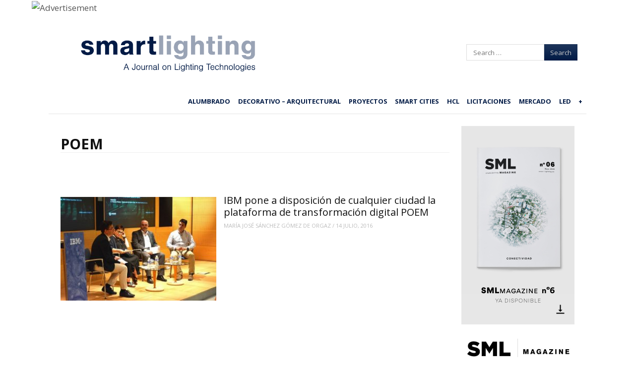

--- FILE ---
content_type: text/html; charset=UTF-8
request_url: https://smart-lighting.es/tag/poem/
body_size: 22434
content:


		        <!DOCTYPE html>
<html lang="es">
<head>
    <meta charset="UTF-8"/>
    <meta name="viewport" content="width=device-width"/>
    <title>POEM Archivos - smartlighting</title>
    <link rel="profile" href="https://gmpg.org/xfn/11"/>
    <link rel="pingback" href="https://smart-lighting.es/xmlrpc.php"/>
    <!--[if lt IE 9]>
    <script src="https://smart-lighting.es/wp-content/cache/asset-cleanup/js/item/fearless__js__html5shiv-js-vc3758415a58ea22e1b4a945a486897547c062b1a.js" type="text/javascript"></script>
    <![endif]-->
    <meta name='robots' content='noindex, follow' />
	<style>img:is([sizes="auto" i],[sizes^="auto," i]){contain-intrinsic-size:3000px 1500px}</style>
	<meta name="dlm-version" content="5.1.6">		<meta name="twitter:card" content="summary_large_image">
		<meta name="twitter:site" content="@_SmartLighting">
		<meta name="twitter:title" content="IBM pone a disposición de cualquier ciudad la plataforma de transformación digital POEM">
		<meta name="twitter:image" content="https://smart-lighting.es/wp-content/uploads/2016/07/Mesa-redonda-ciudades-inteligentes_IBM.jpg">
	
<meta name="template" content="Fearless - Modern, Clean, &amp; Responsive WP Magazine 1.7.2" />

	<!-- This site is optimized with the Yoast SEO plugin v26.7 - https://yoast.com/wordpress/plugins/seo/ -->
	<meta property="og:locale" content="es_ES" />
	<meta property="og:type" content="article" />
	<meta property="og:title" content="POEM Archivos - smartlighting" />
	<meta property="og:url" content="https://smart-lighting.es/tag/poem/" />
	<meta property="og:site_name" content="smartlighting" />
	<script type="application/ld+json" class="yoast-schema-graph">{"@context":"https://schema.org","@graph":[{"@type":"CollectionPage","@id":"https://smart-lighting.es/tag/poem/","url":"https://smart-lighting.es/tag/poem/","name":"POEM Archivos - smartlighting","isPartOf":{"@id":"https://smart-lighting.es/#website"},"primaryImageOfPage":{"@id":"https://smart-lighting.es/tag/poem/#primaryimage"},"image":{"@id":"https://smart-lighting.es/tag/poem/#primaryimage"},"thumbnailUrl":"https://smart-lighting.es/wp-content/uploads/2016/07/Mesa-redonda-ciudades-inteligentes_IBM.jpg","breadcrumb":{"@id":"https://smart-lighting.es/tag/poem/#breadcrumb"},"inLanguage":"es"},{"@type":"ImageObject","inLanguage":"es","@id":"https://smart-lighting.es/tag/poem/#primaryimage","url":"https://smart-lighting.es/wp-content/uploads/2016/07/Mesa-redonda-ciudades-inteligentes_IBM.jpg","contentUrl":"https://smart-lighting.es/wp-content/uploads/2016/07/Mesa-redonda-ciudades-inteligentes_IBM.jpg","width":700,"height":466,"caption":"IBM - POEM - Internet de las Cosas - Industria 4.0"},{"@type":"BreadcrumbList","@id":"https://smart-lighting.es/tag/poem/#breadcrumb","itemListElement":[{"@type":"ListItem","position":1,"name":"Portada","item":"https://smart-lighting.es/"},{"@type":"ListItem","position":2,"name":"POEM"}]},{"@type":"WebSite","@id":"https://smart-lighting.es/#website","url":"https://smart-lighting.es/","name":"smartlighting","description":"Información diaria sobre tecnologías de iluminación","publisher":{"@id":"https://smart-lighting.es/#organization"},"potentialAction":[{"@type":"SearchAction","target":{"@type":"EntryPoint","urlTemplate":"https://smart-lighting.es/?s={search_term_string}"},"query-input":{"@type":"PropertyValueSpecification","valueRequired":true,"valueName":"search_term_string"}}],"inLanguage":"es"},{"@type":"Organization","@id":"https://smart-lighting.es/#organization","name":"Smartlighting","url":"https://smart-lighting.es/","logo":{"@type":"ImageObject","inLanguage":"es","@id":"https://smart-lighting.es/#/schema/logo/image/","url":"https://smart-lighting.es/wp-content/uploads/2020/03/logo_smartlighting-optimized.png","contentUrl":"https://smart-lighting.es/wp-content/uploads/2020/03/logo_smartlighting-optimized.png","width":598,"height":202,"caption":"Smartlighting"},"image":{"@id":"https://smart-lighting.es/#/schema/logo/image/"}}]}</script>
	<!-- / Yoast SEO plugin. -->


<link rel="preload" as="font" href="https://netdna.bootstrapcdn.com/font-awesome/4.0.3/fonts/fontawesome-webfont.woff?v=4.0.3" data-wpacu-preload-local-font="1" crossorigin>
<link rel='dns-prefetch' href='//platform-api.sharethis.com' />
<link rel='dns-prefetch' href='//netdna.bootstrapcdn.com' />
<link href='https://fonts.gstatic.com' crossorigin rel='preconnect' />
		<!-- This site uses the Google Analytics by ExactMetrics plugin v8.7.4 - Using Analytics tracking - https://www.exactmetrics.com/ -->
		<!-- Nota: ExactMetrics no está actualmente configurado en este sitio. El dueño del sitio necesita identificarse usando su cuenta de Google Analytics en el panel de ajustes de ExactMetrics. -->
					<!-- No tracking code set -->
				<!-- / Google Analytics by ExactMetrics -->
		
<style id='classic-theme-styles-inline-css' type='text/css'>/*! This file is auto-generated */
.wp-block-button__link{color:#fff;background-color:#32373c;border-radius:9999px;box-shadow:none;text-decoration:none;padding:calc(.667em + 2px) calc(1.333em + 2px);font-size:1.125em}.wp-block-file__button{background:#32373c;color:#fff;text-decoration:none}</style>
<link rel='stylesheet' id='wpacu-combined-css-head-1' href='https://smart-lighting.es/wp-content/cache/asset-cleanup/css/head-8ebbe72b0ce7cb7fe6aafdea24f4ebdd82a2c86a.css' type='text/css' media='all' />



<style id='global-styles-inline-css' type='text/css'>:root{--wp--preset--aspect-ratio--square:1;--wp--preset--aspect-ratio--4-3:4/3;--wp--preset--aspect-ratio--3-4:3/4;--wp--preset--aspect-ratio--3-2:3/2;--wp--preset--aspect-ratio--2-3:2/3;--wp--preset--aspect-ratio--16-9:16/9;--wp--preset--aspect-ratio--9-16:9/16;--wp--preset--color--black:#000000;--wp--preset--color--cyan-bluish-gray:#abb8c3;--wp--preset--color--white:#ffffff;--wp--preset--color--pale-pink:#f78da7;--wp--preset--color--vivid-red:#cf2e2e;--wp--preset--color--luminous-vivid-orange:#ff6900;--wp--preset--color--luminous-vivid-amber:#fcb900;--wp--preset--color--light-green-cyan:#7bdcb5;--wp--preset--color--vivid-green-cyan:#00d084;--wp--preset--color--pale-cyan-blue:#8ed1fc;--wp--preset--color--vivid-cyan-blue:#0693e3;--wp--preset--color--vivid-purple:#9b51e0;--wp--preset--gradient--vivid-cyan-blue-to-vivid-purple:linear-gradient(135deg,rgba(6,147,227,1) 0%,rgb(155,81,224) 100%);--wp--preset--gradient--light-green-cyan-to-vivid-green-cyan:linear-gradient(135deg,rgb(122,220,180) 0%,rgb(0,208,130) 100%);--wp--preset--gradient--luminous-vivid-amber-to-luminous-vivid-orange:linear-gradient(135deg,rgba(252,185,0,1) 0%,rgba(255,105,0,1) 100%);--wp--preset--gradient--luminous-vivid-orange-to-vivid-red:linear-gradient(135deg,rgba(255,105,0,1) 0%,rgb(207,46,46) 100%);--wp--preset--gradient--very-light-gray-to-cyan-bluish-gray:linear-gradient(135deg,rgb(238,238,238) 0%,rgb(169,184,195) 100%);--wp--preset--gradient--cool-to-warm-spectrum:linear-gradient(135deg,rgb(74,234,220) 0%,rgb(151,120,209) 20%,rgb(207,42,186) 40%,rgb(238,44,130) 60%,rgb(251,105,98) 80%,rgb(254,248,76) 100%);--wp--preset--gradient--blush-light-purple:linear-gradient(135deg,rgb(255,206,236) 0%,rgb(152,150,240) 100%);--wp--preset--gradient--blush-bordeaux:linear-gradient(135deg,rgb(254,205,165) 0%,rgb(254,45,45) 50%,rgb(107,0,62) 100%);--wp--preset--gradient--luminous-dusk:linear-gradient(135deg,rgb(255,203,112) 0%,rgb(199,81,192) 50%,rgb(65,88,208) 100%);--wp--preset--gradient--pale-ocean:linear-gradient(135deg,rgb(255,245,203) 0%,rgb(182,227,212) 50%,rgb(51,167,181) 100%);--wp--preset--gradient--electric-grass:linear-gradient(135deg,rgb(202,248,128) 0%,rgb(113,206,126) 100%);--wp--preset--gradient--midnight:linear-gradient(135deg,rgb(2,3,129) 0%,rgb(40,116,252) 100%);--wp--preset--font-size--small:13px;--wp--preset--font-size--medium:20px;--wp--preset--font-size--large:36px;--wp--preset--font-size--x-large:42px;--wp--preset--spacing--20:0.44rem;--wp--preset--spacing--30:0.67rem;--wp--preset--spacing--40:1rem;--wp--preset--spacing--50:1.5rem;--wp--preset--spacing--60:2.25rem;--wp--preset--spacing--70:3.38rem;--wp--preset--spacing--80:5.06rem;--wp--preset--shadow--natural:6px 6px 9px rgba(0, 0, 0, 0.2);--wp--preset--shadow--deep:12px 12px 50px rgba(0, 0, 0, 0.4);--wp--preset--shadow--sharp:6px 6px 0px rgba(0, 0, 0, 0.2);--wp--preset--shadow--outlined:6px 6px 0px -3px rgba(255, 255, 255, 1), 6px 6px rgba(0, 0, 0, 1);--wp--preset--shadow--crisp:6px 6px 0px rgba(0, 0, 0, 1)}:where(.is-layout-flex){gap:.5em}:where(.is-layout-grid){gap:.5em}body .is-layout-flex{display:flex}.is-layout-flex{flex-wrap:wrap;align-items:center}.is-layout-flex>:is(*,div){margin:0}body .is-layout-grid{display:grid}.is-layout-grid>:is(*,div){margin:0}:where(.wp-block-columns.is-layout-flex){gap:2em}:where(.wp-block-columns.is-layout-grid){gap:2em}:where(.wp-block-post-template.is-layout-flex){gap:1.25em}:where(.wp-block-post-template.is-layout-grid){gap:1.25em}.has-black-color{color:var(--wp--preset--color--black)!important}.has-cyan-bluish-gray-color{color:var(--wp--preset--color--cyan-bluish-gray)!important}.has-white-color{color:var(--wp--preset--color--white)!important}.has-pale-pink-color{color:var(--wp--preset--color--pale-pink)!important}.has-vivid-red-color{color:var(--wp--preset--color--vivid-red)!important}.has-luminous-vivid-orange-color{color:var(--wp--preset--color--luminous-vivid-orange)!important}.has-luminous-vivid-amber-color{color:var(--wp--preset--color--luminous-vivid-amber)!important}.has-light-green-cyan-color{color:var(--wp--preset--color--light-green-cyan)!important}.has-vivid-green-cyan-color{color:var(--wp--preset--color--vivid-green-cyan)!important}.has-pale-cyan-blue-color{color:var(--wp--preset--color--pale-cyan-blue)!important}.has-vivid-cyan-blue-color{color:var(--wp--preset--color--vivid-cyan-blue)!important}.has-vivid-purple-color{color:var(--wp--preset--color--vivid-purple)!important}.has-black-background-color{background-color:var(--wp--preset--color--black)!important}.has-cyan-bluish-gray-background-color{background-color:var(--wp--preset--color--cyan-bluish-gray)!important}.has-white-background-color{background-color:var(--wp--preset--color--white)!important}.has-pale-pink-background-color{background-color:var(--wp--preset--color--pale-pink)!important}.has-vivid-red-background-color{background-color:var(--wp--preset--color--vivid-red)!important}.has-luminous-vivid-orange-background-color{background-color:var(--wp--preset--color--luminous-vivid-orange)!important}.has-luminous-vivid-amber-background-color{background-color:var(--wp--preset--color--luminous-vivid-amber)!important}.has-light-green-cyan-background-color{background-color:var(--wp--preset--color--light-green-cyan)!important}.has-vivid-green-cyan-background-color{background-color:var(--wp--preset--color--vivid-green-cyan)!important}.has-pale-cyan-blue-background-color{background-color:var(--wp--preset--color--pale-cyan-blue)!important}.has-vivid-cyan-blue-background-color{background-color:var(--wp--preset--color--vivid-cyan-blue)!important}.has-vivid-purple-background-color{background-color:var(--wp--preset--color--vivid-purple)!important}.has-black-border-color{border-color:var(--wp--preset--color--black)!important}.has-cyan-bluish-gray-border-color{border-color:var(--wp--preset--color--cyan-bluish-gray)!important}.has-white-border-color{border-color:var(--wp--preset--color--white)!important}.has-pale-pink-border-color{border-color:var(--wp--preset--color--pale-pink)!important}.has-vivid-red-border-color{border-color:var(--wp--preset--color--vivid-red)!important}.has-luminous-vivid-orange-border-color{border-color:var(--wp--preset--color--luminous-vivid-orange)!important}.has-luminous-vivid-amber-border-color{border-color:var(--wp--preset--color--luminous-vivid-amber)!important}.has-light-green-cyan-border-color{border-color:var(--wp--preset--color--light-green-cyan)!important}.has-vivid-green-cyan-border-color{border-color:var(--wp--preset--color--vivid-green-cyan)!important}.has-pale-cyan-blue-border-color{border-color:var(--wp--preset--color--pale-cyan-blue)!important}.has-vivid-cyan-blue-border-color{border-color:var(--wp--preset--color--vivid-cyan-blue)!important}.has-vivid-purple-border-color{border-color:var(--wp--preset--color--vivid-purple)!important}.has-vivid-cyan-blue-to-vivid-purple-gradient-background{background:var(--wp--preset--gradient--vivid-cyan-blue-to-vivid-purple)!important}.has-light-green-cyan-to-vivid-green-cyan-gradient-background{background:var(--wp--preset--gradient--light-green-cyan-to-vivid-green-cyan)!important}.has-luminous-vivid-amber-to-luminous-vivid-orange-gradient-background{background:var(--wp--preset--gradient--luminous-vivid-amber-to-luminous-vivid-orange)!important}.has-luminous-vivid-orange-to-vivid-red-gradient-background{background:var(--wp--preset--gradient--luminous-vivid-orange-to-vivid-red)!important}.has-very-light-gray-to-cyan-bluish-gray-gradient-background{background:var(--wp--preset--gradient--very-light-gray-to-cyan-bluish-gray)!important}.has-cool-to-warm-spectrum-gradient-background{background:var(--wp--preset--gradient--cool-to-warm-spectrum)!important}.has-blush-light-purple-gradient-background{background:var(--wp--preset--gradient--blush-light-purple)!important}.has-blush-bordeaux-gradient-background{background:var(--wp--preset--gradient--blush-bordeaux)!important}.has-luminous-dusk-gradient-background{background:var(--wp--preset--gradient--luminous-dusk)!important}.has-pale-ocean-gradient-background{background:var(--wp--preset--gradient--pale-ocean)!important}.has-electric-grass-gradient-background{background:var(--wp--preset--gradient--electric-grass)!important}.has-midnight-gradient-background{background:var(--wp--preset--gradient--midnight)!important}.has-small-font-size{font-size:var(--wp--preset--font-size--small)!important}.has-medium-font-size{font-size:var(--wp--preset--font-size--medium)!important}.has-large-font-size{font-size:var(--wp--preset--font-size--large)!important}.has-x-large-font-size{font-size:var(--wp--preset--font-size--x-large)!important}:where(.wp-block-post-template.is-layout-flex){gap:1.25em}:where(.wp-block-post-template.is-layout-grid){gap:1.25em}:where(.wp-block-columns.is-layout-flex){gap:2em}:where(.wp-block-columns.is-layout-grid){gap:2em}:root :where(.wp-block-pullquote){font-size:1.5em;line-height:1.6}</style>



















<link rel='stylesheet' id='font-awesome-css' href='//netdna.bootstrapcdn.com/font-awesome/4.0.3/css/font-awesome.css?ver=4.0.3' type='text/css' media='all' />















<style>:root{--lazy-loader-animation-duration:300ms}.lazyload{display:block}.lazyload,.lazyloading{opacity:0}.lazyloaded{opacity:1;transition:opacity 300ms;transition:opacity var(--lazy-loader-animation-duration)}</style><noscript><style>.lazyload{display:none}.lazyload[class*="lazy-loader-background-element-"]{display:block;opacity:1}</style></noscript>	<!-- Google tag (gtag.js) -->
	
	
	<link rel="shortcut icon" type="image/x-icon" href="https://smart-lighting.es/wp-content/uploads/2022/01/favicon-smartlighting-48.png" />
<link rel='preload' as="style" onload="this.onload=null;this.rel='stylesheet'" data-wpacu-preload-it-async='1' id='wpacu-combined-google-fonts-css-async-preload' href='https://fonts.googleapis.com/css?family=Merriweather:300italic%7COpen+Sans:400,400Italic,600,700%7CRoboto+Slab&amp;display=swap' type='text/css' media='all' />
<style>.button:hover,.flexslider .category-label,.layout-module .widget-title>span,.pagination a:hover,.pagination .current,#primary-navigation .menu li.current-menu-item,#primary-navigation .menu li.current-menu-ancestor,#primary-navigation .menu li.current_page_item,#primary-navigation .menu>li:hover,#primary-navigation .menu>li.sfHover,#primary-navigation .menu ul a:hover,#primary-navigation .menu ul li.current-menu-item a,.review-box .heading,#searchform #searchsubmit:hover,#secondary .widget_fearless_tabs .headings a:hover,#secondary .widget_fearless_tabs .headings a.active,section.top-reviews .review-column-1 h2,.sidebar-primary .widget-title,.wpcf7-submit:hover{background-color:#1e73be}.fearless-star-rating-over{color:#1e73be}#topbar,.widget_archive ul li:hover,.widget_categories ul li:hover,#primary-navigation,#primary-navigation .menu>li>ul,.featured-slider.flexslider .category-label-wrapper,.layout-module .widget-title{border-color:#1e73be}a{color:#1e73be}a:hover,a:focus,a:active{color:#1e73be}#topbar{background-color:#001a45}#primary-navigation,#primary-navigation .menu ul,#primary-navigation select.tinynav{background-color:#fff}#footer{background-color:#001a45}html{font-size:62.5%}body,#menubar-search-query,.review-box .heading,.review-box .short-summary{font-family:"Open Sans"}.entry-content h1,.entry-content h2,.entry-content h3,.entry-content h4,.entry-content h5,.entry-content h6,.entry-title{font-family:"Open Sans";font-weight:400}</style>
    
    <noscript><style>.lazyload[data-src]{display:none!important}</style></noscript><style>.lazyload{background-image:none!important}.lazyload:before{background-image:none!important}</style><link rel="icon" href="https://smart-lighting.es/wp-content/uploads/2022/01/cropped-favicon-smartlighting-32-32x32.png" sizes="32x32" />
<link rel="icon" href="https://smart-lighting.es/wp-content/uploads/2022/01/cropped-favicon-smartlighting-32-192x192.png" sizes="192x192" />
<link rel="apple-touch-icon" href="https://smart-lighting.es/wp-content/uploads/2022/01/cropped-favicon-smartlighting-32-180x180.png" />
<meta name="msapplication-TileImage" content="https://smart-lighting.es/wp-content/uploads/2022/01/cropped-favicon-smartlighting-32-270x270.png" />
	<style>.featured-slider.flexslider{max-height:440px}.hentry.layout-1col-full .entry-title{font-size:2rem}.taxonomy [class*="half-post"]{min-height:420px}</style>
	<style>body[class*="whitepaper"] a[class*="banner"]{display:none}</style>
				<style type="text/css" id="wp-custom-css">.singular-post-90169 .post-content-banner{display:none!important}.whitepaper1 .pum,.whitepaper2 .pum,.taxonomy-category-licitaciones .pum,.post-format-standard.licitaciones .pum{display:none!important}</style>
		
<style type="text/css">.imagebanner{display:none}</style>
    <style>.singular-post.layout-2c-l #content,.singular.layout-2c-l #content{margin:0!important;padding:0!important}#main{box-shadow:none!important}body{font-size:15px}@media (min-width:768px){body{font-size:17px}}.singular .entry-header{border:0}.singular .entry-byline{color:#99a4b5;font-size:13px;margin:15px 0 10px 0;letter-spacing:.04em;position:relative;z-index:1}#newsletter-subscription{z-index:5;display:none}.singular .entry-byline a{color:#99a4b5;font-weight:700}.singular .entry-byline .category:before{content:": "}.singular .entry-content{max-width:800px;margin-left:auto;margin-right:auto;line-height:1.8}.singular .entry-header{max-width:800px;margin-left:auto;margin-right:auto}.entry-title a{text-decoration:none!important}.entry-content>iframe,.entry-content>p>iframe{min-width:100%;min-height:450px;height:auto}@media(max-width:767px){.entry-content>iframe,.entry-content>p>iframe{min-height:210px}}</style>

</head>
<body class="wordpress  es_ES child-theme y2026 m01 d24 h13 saturday logged-out archive taxonomy taxonomy-post_tag taxonomy-post_tag-poem chrome logo-image-enabled layout-2c-l">
<script data-wpacu-to-be-preloaded-basic='1' type='text/javascript' id='wpacu-combined-js-body-group-1' src='https://smart-lighting.es/wp-content/cache/asset-cleanup/js/body-8244e36dbea5a1bf0c2543c0dd6dd339d108e2da.js'></script><script type="text/javascript" id="cookie-law-info-js-extra">
/* <![CDATA[ */
var Cli_Data = {"nn_cookie_ids":[],"non_necessary_cookies":[],"cookielist":{"necessary":{"id":13942,"status":true,"title":"Necessary","strict":true,"default_state":false,"ccpa_optout":false,"loadonstart":false},"functional":{"id":13943,"status":true,"title":"Functional","strict":false,"default_state":false,"ccpa_optout":false,"loadonstart":false},"performance":{"id":13944,"status":true,"title":"Performance","strict":false,"default_state":false,"ccpa_optout":false,"loadonstart":false},"analytics":{"id":13945,"status":true,"title":"Analytics","strict":false,"default_state":false,"ccpa_optout":false,"loadonstart":false},"advertisement":{"id":13946,"status":true,"title":"Advertisement","strict":false,"default_state":false,"ccpa_optout":false,"loadonstart":false},"others":{"id":13947,"status":true,"title":"Others","strict":false,"default_state":false,"ccpa_optout":false,"loadonstart":false}},"ajax_url":"https:\/\/smart-lighting.es\/wp-admin\/admin-ajax.php","current_lang":"es","security":"b5670d6382","eu_countries":["GB"],"geoIP":"enabled","use_custom_geolocation_api":"","custom_geolocation_api":"https:\/\/geoip.cookieyes.com\/geoip\/checker\/result.php","consentVersion":"1","strictlyEnabled":["necessary","obligatoire"],"cookieDomain":"","privacy_length":"250","ccpaEnabled":"","ccpaRegionBased":"","ccpaBarEnabled":"","ccpaType":"gdpr","triggerDomRefresh":""};
var log_object = {"ajax_url":"https:\/\/smart-lighting.es\/wp-admin\/admin-ajax.php"};
/* ]]> */
</script>
<script type="text/javascript" src="//platform-api.sharethis.com/js/sharethis.js#source=googleanalytics-wordpress#product=ga" id="googleanalytics-platform-sharethis-js"></script>
<script async src="https://www.googletagmanager.com/gtag/js?id=G-T2GPX5Y524"></script>
<script>window.dataLayer=window.dataLayer||[];function gtag(){dataLayer.push(arguments)}
gtag('js',new Date());gtag('config','G-T2GPX5Y524')</script>
<script  type='text/javascript' id="wpacu-preload-async-css-fallback">
/*! LoadCSS. [c]2020 Filament Group, Inc. MIT License */
/* This file is meant as a standalone workflow for
- testing support for link[rel=preload]
- enabling async CSS loading in browsers that do not support rel=preload
- applying rel preload css once loaded, whether supported or not.
*/
(function(w){"use strict";var wpacuLoadCSS=function(href,before,media,attributes){var doc=w.document;var ss=doc.createElement('link');var ref;if(before){ref=before}else{var refs=(doc.body||doc.getElementsByTagName('head')[0]).childNodes;ref=refs[refs.length-1]}
var sheets=doc.styleSheets;if(attributes){for(var attributeName in attributes){if(attributes.hasOwnProperty(attributeName)){ss.setAttribute(attributeName,attributes[attributeName])}}}
ss.rel="stylesheet";ss.href=href;ss.media="only x";function ready(cb){if(doc.body){return cb()}
setTimeout(function(){ready(cb)})}
ready(function(){ref.parentNode.insertBefore(ss,(before?ref:ref.nextSibling))});var onwpaculoadcssdefined=function(cb){var resolvedHref=ss.href;var i=sheets.length;while(i--){if(sheets[i].href===resolvedHref){return cb()}}
setTimeout(function(){onwpaculoadcssdefined(cb)})};function wpacuLoadCB(){if(ss.addEventListener){ss.removeEventListener("load",wpacuLoadCB)}
ss.media=media||"all"}
if(ss.addEventListener){ss.addEventListener("load",wpacuLoadCB)}
ss.onwpaculoadcssdefined=onwpaculoadcssdefined;onwpaculoadcssdefined(wpacuLoadCB);return ss};if(typeof exports!=="undefined"){exports.wpacuLoadCSS=wpacuLoadCSS}else{w.wpacuLoadCSS=wpacuLoadCSS}}(typeof global!=="undefined"?global:this))
</script>
<script>jQuery(document).ready(function($){$('#primary-navigation > ul, #secondary-navigation > ul').tinyNav({active:'current-menu-item',header:'Menu'})})</script>
<script>var randomNum=Math.floor(Math.random()*1000000000);var pixelUrl="https://ad.doubleclick.net/ddm/trackimp/N2238787.3973043SMARTLIGHTINGES/B32818059.406797889;dc_trk_aid=598822172;dc_trk_cid=215876277;ord="+randomNum+";dc_lat=;dc_rdid=;tag_for_child_directed_treatment=;tfua=;gdpr=${GDPR};gdpr_consent=${GDPR_CONSENT_755};ltd=;dc_tdv=1?";var img=document.createElement("img");img.src=pixelUrl;img.border=0;img.height=1;img.width=1;img.alt="Advertisement";document.body.appendChild(img)</script>

<script>(function(){(function(i,s,o,g,r,a,m){i.GoogleAnalyticsObject=r;i[r]=i[r]||function(){(i[r].q=i[r].q||[]).push(arguments)},i[r].l=1*new Date();a=s.createElement(o),m=s.getElementsByTagName(o)[0];a.async=1;a.src=g;m.parentNode.insertBefore(a,m)})(window,document,'script','https://google-analytics.com/analytics.js','ga');ga('create','UA-45154754-1','auto');ga('send','pageview')})()</script>

    <div id="fb-root"></div>
    <script>(function(d,s,id){var js,fjs=d.getElementsByTagName(s)[0];if(d.getElementById(id))return;js=d.createElement(s);js.id=id;js.src="//connect.facebook.net/en_US/all.js#xfbml=1";fjs.parentNode.insertBefore(js,fjs)}(document,'script','facebook-jssdk'))</script>

<!--img src="https://ad.doubleclick.net/ddm/trackimp/N2238787.3973043SMARTLIGHTINGES/B32020823.397793511;dc_trk_aid=589267066;dc_trk_cid=215876277;ord=[timestamp];dc_lat=;dc_rdid=;tag_for_child_directed_treatment=;tfua=;gdpr=${GDPR};gdpr_consent=${GDPR_CONSENT_755};ltd=;dc_tdv=1?" attributionsrc border="0" height="1" width="1" alt="Advertisement"-->

<div id="container" class="hfeed">

    
    

    
    <header id="header" role="banner">

        
        <div id="branding" style="position:relative; display: flex; justify-content: space-between; align-items: center;">
        	<div class="mobile-menu-block">
                <button type="button">
                    <span class="bar1"></span>
                    <span class="bar2"></span>
                    <span class="bar3"></span>
                </button>
            </div>

            <h1 id="site-title"><a href="https://smart-lighting.es/" rel="home"><img src="[data-uri]" alt="Logo" width="598" height="202" data-src="https://smart-lighting.es/wp-content/uploads/2020/03/logo_smartlighting-optimized.png" decoding="async" class="lazyload" data-eio-rwidth="598" data-eio-rheight="202" /><noscript><img src="https://smart-lighting.es/wp-content/uploads/2020/03/logo_smartlighting-optimized.png" alt="Logo" width="598" height="202" data-eio="l" /></noscript></a></h1>
			<a class="subscribe-icon" href="https://smart-lighting.es/formulario-alta-newsletter/">
                <img src="[data-uri]" data-src="https://smart-lighting.es/wp-content/themes/fearless-child/images/edit.png" decoding="async" class="lazyload" width="24" height="24" data-eio-rwidth="24" data-eio-rheight="24" /><noscript><img src="https://smart-lighting.es/wp-content/themes/fearless-child/images/edit.png" data-eio="l" /></noscript>
            </a>
            <!--<h2 id="site-description">Información diaria sobre tecnologías de iluminación</h2>-->

        </div>
        <!-- #branding -->

                    <aside id="header-widget-area" class="widget-area hide-responsive"><section id="text-6" class="widget widget_text">			<div class="textwidget"></div>
		</section><section id="text-3" class="widget widget_text">			<div class="textwidget"></div>
		</section><section id="search-2" class="widget widget_search"><form method="get" id="searchform" class="searchform" action="https://smart-lighting.es/" role="search">
	<label for="s" class="screen-reader-text">Search</label>
	<input type="search" class="field" name="s" value="" id="s" placeholder="Search &hellip;" />
	<input type="submit" class="submit" id="searchsubmit" value="Search" style="background-color:#001A45" />
</form>
</section><section id="text-4" class="widget widget_text">			<div class="textwidget"></div>
		</section></aside>
        
        
<nav id="primary-navigation"  class="menubar-search-disabled" role="navigation">
	<h3 class="screen-reader-text">Menu</h3>
	<div class="screen-reader-text skip-link"><a href="#content" title="Skip to content">Skip to content</a></div>

	<ul id="menu-primary-navigation-menu" class="menu sf-menu pull-right"><li id="menu-item-11051" class="menu-item menu-item-type-taxonomy menu-item-object-category menu-item-11051"><a href="https://smart-lighting.es/category/alumbrado-publico/">Alumbrado</a></li>
<li id="menu-item-138650" class="menu-item menu-item-type-taxonomy menu-item-object-category menu-item-138650"><a href="https://smart-lighting.es/category/iluminacion-decorativa/">Decorativo &#8211; Arquitectural</a></li>
<li id="menu-item-72395" class="menu-item menu-item-type-taxonomy menu-item-object-category menu-item-72395"><a href="https://smart-lighting.es/category/proyectos/">Proyectos</a></li>
<li id="menu-item-11094" class="menu-item menu-item-type-taxonomy menu-item-object-category menu-item-11094"><a href="https://smart-lighting.es/category/smart-cities/">Smart Cities</a></li>
<li id="menu-item-71205" class="menu-item menu-item-type-taxonomy menu-item-object-category menu-item-71205"><a href="https://smart-lighting.es/category/human-centric-lighting/">HCL</a></li>
<li id="menu-item-72394" class="menu-item menu-item-type-taxonomy menu-item-object-category menu-item-72394"><a href="https://smart-lighting.es/category/licitaciones/">Licitaciones</a></li>
<li id="menu-item-71202" class="menu-item menu-item-type-taxonomy menu-item-object-category menu-item-71202"><a href="https://smart-lighting.es/category/negocios-mercado/">Mercado</a></li>
<li id="menu-item-11055" class="menu-item menu-item-type-taxonomy menu-item-object-category menu-item-11055"><a href="https://smart-lighting.es/category/led/">LED</a></li>
<li id="menu-item-72387" class="menu-item menu-item-type-custom menu-item-object-custom menu-item-has-children menu-item-72387"><a href="#">+</a>
<ul class="sub-menu">
	<li id="menu-item-71204" class="menu-item menu-item-type-post_type menu-item-object-page menu-item-71204"><a href="https://smart-lighting.es/directorio-empresas/">DIRECTORIO</a></li>
	<li id="menu-item-138658" class="menu-item menu-item-type-taxonomy menu-item-object-category menu-item-138658"><a href="https://smart-lighting.es/category/productos-2/">PRODUCTOS</a></li>
	<li id="menu-item-138661" class="menu-item menu-item-type-taxonomy menu-item-object-category menu-item-138661"><a href="https://smart-lighting.es/category/iluminacion-industrial/">INDUSTRIAL</a></li>
	<li id="menu-item-72392" class="menu-item menu-item-type-taxonomy menu-item-object-category menu-item-72392"><a href="https://smart-lighting.es/category/investigacion/">INVESTIGACIÓN</a></li>
	<li id="menu-item-138652" class="menu-item menu-item-type-taxonomy menu-item-object-category menu-item-138652"><a href="https://smart-lighting.es/category/iluminacion-ornamental/">ORNAMENTAL</a></li>
	<li id="menu-item-72388" class="menu-item menu-item-type-taxonomy menu-item-object-category menu-item-72388"><a href="https://smart-lighting.es/category/contaminacion-luminica/">CONTAMINACIÓN LUMÍNICA</a></li>
	<li id="menu-item-72389" class="menu-item menu-item-type-taxonomy menu-item-object-category menu-item-72389"><a href="https://smart-lighting.es/category/economia-circular/">ECONOMIA CIRCULAR</a></li>
	<li id="menu-item-138651" class="menu-item menu-item-type-taxonomy menu-item-object-category menu-item-138651"><a href="https://smart-lighting.es/category/iluminacion-horticola/">HORTICOLA</a></li>
	<li id="menu-item-138655" class="menu-item menu-item-type-taxonomy menu-item-object-category menu-item-138655"><a href="https://smart-lighting.es/category/iluminacion-vial/">VIAL</a></li>
	<li id="menu-item-138656" class="menu-item menu-item-type-taxonomy menu-item-object-category menu-item-138656"><a href="https://smart-lighting.es/category/lifi/">LIFI</a></li>
	<li id="menu-item-138657" class="menu-item menu-item-type-taxonomy menu-item-object-category menu-item-138657"><a href="https://smart-lighting.es/category/oled/">OLED</a></li>
	<li id="menu-item-138659" class="menu-item menu-item-type-taxonomy menu-item-object-category menu-item-138659"><a href="https://smart-lighting.es/category/smart-home/">SMART HOME</a></li>
	<li id="menu-item-138653" class="menu-item menu-item-type-taxonomy menu-item-object-category menu-item-138653"><a href="https://smart-lighting.es/category/iluminacion-automotriz/">AUTOMOTRIZ</a></li>
	<li id="menu-item-138654" class="menu-item menu-item-type-taxonomy menu-item-object-category menu-item-138654"><a href="https://smart-lighting.es/category/iluminacion-uv/">ULTRAVIOLETA</a></li>
	<li id="menu-item-138660" class="menu-item menu-item-type-taxonomy menu-item-object-category menu-item-138660"><a href="https://smart-lighting.es/category/subvenciones/">SUBVENCIONES</a></li>
	<li id="menu-item-72390" class="menu-item menu-item-type-taxonomy menu-item-object-category menu-item-72390"><a href="https://smart-lighting.es/category/eficiencia-energetica/">EFICIENCIA ENERGÉTICA</a></li>
</ul>
</li>
</ul>
	
</nav><!-- #primary-navigation -->

        
    </header>
    <!-- #header -->
	<div class="sidebar-block">
        <div class="sidebar-top">
            <h1 id="site-title" style="margin-left:15px;"><a href="https://smart-lighting.es/" rel="home"><img src="[data-uri]" alt="Logo" width="598" height="202" data-src="https://smart-lighting.es/wp-content/uploads/2020/03/logo_smartlighting-optimized.png" decoding="async" class="lazyload" data-eio-rwidth="598" data-eio-rheight="202" /><noscript><img src="https://smart-lighting.es/wp-content/uploads/2020/03/logo_smartlighting-optimized.png" alt="Logo" width="598" height="202" data-eio="l" /></noscript></a></h1>
            <div class="icon-block-wrapper">
                <button class="icon-block p-0" data-sidebar-close="" aria-label="Close" tabindex="0">
                    <svg xmlns="http://www.w3.org/2000/svg" viewBox="0 0 24 24"><path d="M17.67,16.89,12.77,12l4.89-4.89a.55.55,0,0,0-.77-.77L12,11.23,7.11,6.33a.55.55,0,0,0-.77.77L11.23,12,6.33,16.89a.55.55,0,0,0,.77.77L12,12.77l4.89,4.89a.55.55,0,0,0,.77-.77Z"></path></svg>
                </button>
            </div>
        </div>
                        <aside id="header-widget-area" class="widget-area"><section id="text-6" class="widget widget_text">			<div class="textwidget"></div>
		</section><section id="text-3" class="widget widget_text">			<div class="textwidget"></div>
		</section><section id="search-2" class="widget widget_search"><form method="get" id="searchform" class="searchform" action="https://smart-lighting.es/" role="search">
	<label for="s" class="screen-reader-text">Search</label>
	<input type="search" class="field" name="s" value="" id="s" placeholder="Search &hellip;" />
	<input type="submit" class="submit" id="searchsubmit" value="Search" style="background-color:#001A45" />
</form>
</section><section id="text-4" class="widget widget_text">			<div class="textwidget"></div>
		</section></aside>
                    <ul id="menu-primary-navigation-menu-1" class="sf-menu pull-right"><li class="menu-item menu-item-type-taxonomy menu-item-object-category menu-item-11051"><a href="https://smart-lighting.es/category/alumbrado-publico/">Alumbrado</a></li>
<li class="menu-item menu-item-type-taxonomy menu-item-object-category menu-item-138650"><a href="https://smart-lighting.es/category/iluminacion-decorativa/">Decorativo &#8211; Arquitectural</a></li>
<li class="menu-item menu-item-type-taxonomy menu-item-object-category menu-item-72395"><a href="https://smart-lighting.es/category/proyectos/">Proyectos</a></li>
<li class="menu-item menu-item-type-taxonomy menu-item-object-category menu-item-11094"><a href="https://smart-lighting.es/category/smart-cities/">Smart Cities</a></li>
<li class="menu-item menu-item-type-taxonomy menu-item-object-category menu-item-71205"><a href="https://smart-lighting.es/category/human-centric-lighting/">HCL</a></li>
<li class="menu-item menu-item-type-taxonomy menu-item-object-category menu-item-72394"><a href="https://smart-lighting.es/category/licitaciones/">Licitaciones</a></li>
<li class="menu-item menu-item-type-taxonomy menu-item-object-category menu-item-71202"><a href="https://smart-lighting.es/category/negocios-mercado/">Mercado</a></li>
<li class="menu-item menu-item-type-taxonomy menu-item-object-category menu-item-11055"><a href="https://smart-lighting.es/category/led/">LED</a></li>
<li class="menu-item menu-item-type-custom menu-item-object-custom menu-item-has-children menu-item-72387"><a href="#">+</a>
<ul class="sub-menu">
	<li class="menu-item menu-item-type-post_type menu-item-object-page menu-item-71204"><a href="https://smart-lighting.es/directorio-empresas/">DIRECTORIO</a></li>
	<li class="menu-item menu-item-type-taxonomy menu-item-object-category menu-item-138658"><a href="https://smart-lighting.es/category/productos-2/">PRODUCTOS</a></li>
	<li class="menu-item menu-item-type-taxonomy menu-item-object-category menu-item-138661"><a href="https://smart-lighting.es/category/iluminacion-industrial/">INDUSTRIAL</a></li>
	<li class="menu-item menu-item-type-taxonomy menu-item-object-category menu-item-72392"><a href="https://smart-lighting.es/category/investigacion/">INVESTIGACIÓN</a></li>
	<li class="menu-item menu-item-type-taxonomy menu-item-object-category menu-item-138652"><a href="https://smart-lighting.es/category/iluminacion-ornamental/">ORNAMENTAL</a></li>
	<li class="menu-item menu-item-type-taxonomy menu-item-object-category menu-item-72388"><a href="https://smart-lighting.es/category/contaminacion-luminica/">CONTAMINACIÓN LUMÍNICA</a></li>
	<li class="menu-item menu-item-type-taxonomy menu-item-object-category menu-item-72389"><a href="https://smart-lighting.es/category/economia-circular/">ECONOMIA CIRCULAR</a></li>
	<li class="menu-item menu-item-type-taxonomy menu-item-object-category menu-item-138651"><a href="https://smart-lighting.es/category/iluminacion-horticola/">HORTICOLA</a></li>
	<li class="menu-item menu-item-type-taxonomy menu-item-object-category menu-item-138655"><a href="https://smart-lighting.es/category/iluminacion-vial/">VIAL</a></li>
	<li class="menu-item menu-item-type-taxonomy menu-item-object-category menu-item-138656"><a href="https://smart-lighting.es/category/lifi/">LIFI</a></li>
	<li class="menu-item menu-item-type-taxonomy menu-item-object-category menu-item-138657"><a href="https://smart-lighting.es/category/oled/">OLED</a></li>
	<li class="menu-item menu-item-type-taxonomy menu-item-object-category menu-item-138659"><a href="https://smart-lighting.es/category/smart-home/">SMART HOME</a></li>
	<li class="menu-item menu-item-type-taxonomy menu-item-object-category menu-item-138653"><a href="https://smart-lighting.es/category/iluminacion-automotriz/">AUTOMOTRIZ</a></li>
	<li class="menu-item menu-item-type-taxonomy menu-item-object-category menu-item-138654"><a href="https://smart-lighting.es/category/iluminacion-uv/">ULTRAVIOLETA</a></li>
	<li class="menu-item menu-item-type-taxonomy menu-item-object-category menu-item-138660"><a href="https://smart-lighting.es/category/subvenciones/">SUBVENCIONES</a></li>
	<li class="menu-item menu-item-type-taxonomy menu-item-object-category menu-item-72390"><a href="https://smart-lighting.es/category/eficiencia-energetica/">EFICIENCIA ENERGÉTICA</a></li>
</ul>
</li>
</ul>    </div>
    <div id="main">
            <div id="primary">
        <div id="content" class="hfeed" role="main">

            
                            
<div class="loop-meta">

	
		<h1 class="loop-title">POEM</h1>

		<div class="loop-description">
					</div><!-- .loop-description -->

	
</div><!-- .loop-meta -->
            
                            
    

        

    <!-- Pixel control add -->
    
	    <!-- end Pixel control add -->

    <div class="full-column" data-categoria="">

        		
                            <div class="flex-banner banner-4">
                    <a href="" target="_blank" >
                        <img src=""/>
                    </a>
                </div>
                        <div class="horizontal-post test">

                                                                        
                
                <article id="post-24185" class="hentry post publish post-1 odd author-maria-jose-sanchez has-excerpt format-standard category-smart-cities post_tag-ibm post_tag-industria-4-0 post_tag-internet-de-las-cosas post_tag-poem layout-1col-full">

  <style>@media (max-width:600px){.post-content-banner{box-shadow:none;border:none;padding-left:0}}</style>

  
        
        <div class="post-thumbnail-wrap"><a href="https://smart-lighting.es/ibm-pone-disposicion-cualquier-ciudad-la-plataforma-transformacion-digital-poem/"><noscript><img width="300" height="200" src="https://smart-lighting.es/wp-content/uploads/2016/07/Mesa-redonda-ciudades-inteligentes_IBM-300x200.jpg" class="attachment-medium featured-image wp-post-image" alt="IBM - POEM - Internet de las Cosas - Industria 4.0" decoding="async" srcset="https://smart-lighting.es/wp-content/uploads/2016/07/Mesa-redonda-ciudades-inteligentes_IBM-300x200.jpg 300w, https://smart-lighting.es/wp-content/uploads/2016/07/Mesa-redonda-ciudades-inteligentes_IBM-600x399.jpg 600w, https://smart-lighting.es/wp-content/uploads/2016/07/Mesa-redonda-ciudades-inteligentes_IBM.jpg 700w" sizes="(max-width: 300px) 100vw, 300px"></noscript><img width="300" height="200" src="data:image/svg+xml,%3Csvg%20xmlns%3D%22http%3A%2F%2Fwww.w3.org%2F2000%2Fsvg%22%20viewBox%3D%220%200%20300%20200%22%3E%3C%2Fsvg%3E" class="attachment-medium featured-image wp-post-image lazyload" alt="IBM - POEM - Internet de las Cosas - Industria 4.0" decoding="async" srcset="data:image/svg+xml,%3Csvg%20xmlns%3D%22http%3A%2F%2Fwww.w3.org%2F2000%2Fsvg%22%20viewBox%3D%220%200%20300%20200%22%3E%3C%2Fsvg%3E 300w" sizes="(max-width: 300px) 100vw, 300px" data-srcset="https://smart-lighting.es/wp-content/uploads/2016/07/Mesa-redonda-ciudades-inteligentes_IBM-300x200.jpg 300w, https://smart-lighting.es/wp-content/uploads/2016/07/Mesa-redonda-ciudades-inteligentes_IBM-600x399.jpg 600w, https://smart-lighting.es/wp-content/uploads/2016/07/Mesa-redonda-ciudades-inteligentes_IBM.jpg 700w" data-src="https://smart-lighting.es/wp-content/uploads/2016/07/Mesa-redonda-ciudades-inteligentes_IBM-300x200.jpg"></a></div><!-- .post-thumbnail-wrap -->
        <header class="entry-header">
            <h2 class="entry-title"><a href="https://smart-lighting.es/ibm-pone-disposicion-cualquier-ciudad-la-plataforma-transformacion-digital-poem/">IBM pone a disposición de cualquier ciudad la plataforma de transformación digital POEM</a></h2>            <div class="entry-byline"><span class="author vcard"><a class="url fn n" rel="author" href="https://smart-lighting.es/author/maria-jose-sanchez/" title="María José Sánchez Gómez de Orgaz">María José Sánchez Gómez de Orgaz</a></span> / <time class="published" datetime="2016-07-14T07:00:32+02:00" title="jueves, julio 14th, 2016, 7:00 am">14 julio, 2016</time></div>        </header><!-- .entry-header -->

                    <div class="entry-summary">
                                            </div><!-- .entry-summary -->
        
        
    
</article><!-- .hentry -->
            </div>
                    
    </div>

            
            <i class="clear"></i>

        </div>
        <!-- #content -->
    </div><!-- #primary -->


		



    <aside id="secondary" class="widget-area sidebar-primary" role="complementary">

        
                <!--<img src="[data-uri]" alt="Banner smartLighting" data-src="https://smart-lighting.es/wp-content/uploads/2017/02/BANNERnum2.gif" decoding="async" class="lazyload"><noscript><img src="https://smart-lighting.es/wp-content/uploads/2017/02/BANNERnum2.gif" alt="Banner smartLighting" data-eio="l"></noscript>-->
<!--                <img src="[data-uri]" alt="Banner smartLighting" data-src="https://smart-lighting.es/wp-content/uploads/2017/06/BANNER-3.gif" decoding="async" class="lazyload"><noscript><img src="https://smart-lighting.es/wp-content/uploads/2017/06/BANNER-3.gif" alt="Banner smartLighting" data-eio="l"></noscript>-->
        <div style="margin-bottom: 20px;">
          <!--   <a href="https://magazine.smart-lighting.es/report-1-leds-y-caracteristicas-cromaticas/">-->
             <!--   <img src="[data-uri]" alt="Banner smartLighting" data-src="https://smart-lighting.es/wp-content/uploads/2018/11/megabanner_lateral.jpg" decoding="async" class="lazyload" width="456" height="800" data-eio-rwidth="456" data-eio-rheight="800"><noscript><img src="https://smart-lighting.es/wp-content/uploads/2018/11/megabanner_lateral.jpg" alt="Banner smartLighting" data-eio="l"></noscript>-->
           <!-- </a>-->

            
            <a href="https://magazine.smart-lighting.es/smlmagazine-6-conectividad/">
                <img src="[data-uri]" alt="Banner smartLighting" data-src="https://smart-lighting.es/wp-content/uploads/2020/05/Banner_228x400-Retina-SML-6-alternativa.jpg" decoding="async" class="lazyload" width="456" height="800" data-eio-rwidth="456" data-eio-rheight="800"><noscript><img src="https://smart-lighting.es/wp-content/uploads/2020/05/Banner_228x400-Retina-SML-6-alternativa.jpg" alt="Banner smartLighting" data-eio="l"></noscript>
            </a>
           
            <!--<a href="https://itunes.apple.com/es/app/smartlighting-especiales/id1156446943?mt=8" style="width: 50%; float: left; margin-top: 14px" target="_blank">
                <img src="[data-uri]" alt="Banner smartLighting" data-src="https://smart-lighting.es/wp-content/uploads/2016/10/download_apple_store.png" decoding="async" class="lazyload"><noscript><img src="https://smart-lighting.es/wp-content/uploads/2016/10/download_apple_store.png" alt="Banner smartLighting" data-eio="l"></noscript>
            </a>
            <a href="https://play.google.com/store/apps/details?id=com.gnommostudios.smartlightingmagazines" style="width: 50%; float: left; margin-top: 14px" target="_blank">
                <img src="[data-uri]" alt="Banner smartLighting" data-src="https://smart-lighting.es/wp-content/uploads/2016/10/download_google_play.png" decoding="async" class="lazyload"><noscript><img src="https://smart-lighting.es/wp-content/uploads/2016/10/download_google_play.png" alt="Banner smartLighting" data-eio="l"></noscript>
            </a>-->
            <div style="clear: both"></div>
        </div>
		
		<!-- banner SML magazine -->
		<div style="margin-bottom: 20px;">
			<a href="https://magazine.smart-lighting.es/">
				<img src="[data-uri]" alt="SmartLighting Magazine" data-src="https://smart-lighting.es/wp-content/uploads/2019/01/Logo-SML_web.jpg" decoding="async" class="lazyload" width="456" height="140" data-eio-rwidth="456" data-eio-rheight="140"><noscript><img src="https://smart-lighting.es/wp-content/uploads/2019/01/Logo-SML_web.jpg" alt="SmartLighting Magazine" data-eio="l"></noscript>
			</a>	
		</div>
		<!-- banner SML Licitaciones -->
		<div style="margin-bottom: 20px;">
			<a href="https://smart-lighting.es/category/licitaciones/">
				<img src="[data-uri]" alt="SmartLighting Licitaciones" data-src="https://smart-lighting.es/wp-content/uploads/2019/01/Banner-Licitaciones-2.jpg" decoding="async" class="lazyload" width="456" height="140" data-eio-rwidth="456" data-eio-rheight="140"><noscript><img src="https://smart-lighting.es/wp-content/uploads/2019/01/Banner-Licitaciones-2.jpg" alt="SmartLighting Licitaciones" data-eio="l"></noscript>
			</a>	
		</div>
		
        <div class="smartlighting-sidebar-button">
            <a href="https://smart-lighting.es/?p=13636">
                <span>smartLIGHTING<em>research</em></span>
            </a>
        </div>
        
        <!-- banner Newsletter -->
		<div style="margin-bottom: 20px;">
			<a href="https://smart-lighting.es/formulario-alta-newsletter/">
				<img src="[data-uri]" alt="SmartLighting Newsletter" data-src="https://smart-lighting.es/wp-content/uploads/2019/09/banner-newsletter.png" decoding="async" class="lazyload" width="228" height="90" data-eio-rwidth="228" data-eio-rheight="90"><noscript><img src="https://smart-lighting.es/wp-content/uploads/2019/09/banner-newsletter.png" alt="SmartLighting Newsletter" data-eio="l"></noscript>
			</a>	
		</div>
        

					<div id="smart-custom-news-widget" class="primary-sidebar widget-area" role="complementary">
				<div><div class="widget-text wp_widget_plugin_box smart-custom-sidebar contenedor"><div class="smart-custom-header"><h2 class="title"><a href="https://smart-lighting.es/category/actualidad-del-sector/">Actualidad del Sector</a></h2><h5 class="smart-custom-sidebar subtitle"></h4></div>        
            <p class="smart-custom-sidebar post-title">
                <a href="https://smart-lighting.es/ams-osram-confirma-conversaciones-venta-unidades-negocio/">ams OSRAM confirma que está en conversaciones para la venta de ‘ciertas’ unidades de negocio de la compañía</a> &nbsp;&nbsp;
                <small>14 enero</small>
            </p>
            
                
            <p class="smart-custom-sidebar post-title">
                <a href="https://smart-lighting.es/idae-nuevo-curso-online-especializado-iluminacion-interior/">El IDAE refuerza su oferta formativa con un nuevo curso online especializado en iluminación interior</a> &nbsp;&nbsp;
                <small>9 enero</small>
            </p>
            
                
            <p class="smart-custom-sidebar post-title">
                <a href="https://smart-lighting.es/sonepar-refuerza-estrategia-industrial-cataluna-adquisicion-grup-carol/">Sonepar refuerza su estrategia industrial en Cataluña con la adquisición de Grup Carol</a> &nbsp;&nbsp;
                <small>17 diciembre</small>
            </p>
            
                    
                <p><a href="https://smart-lighting.es/category/actualidad-del-sector/" style="font-weight:bold">Seguir Leyendo ></a></p>
            </div></div>			</div><!-- #primary-sidebar -->
				
        <!--<div class="smartlighting-sidebar-button blogs-buttons">
            <span>smart<em>BLOGS</em></span>
            <a href="http://smart-lighting.es/?p=12659" class="smartlighting-blogger">
                <img src="[data-uri]" data-src="/wp-content/images/bloggers/Foto.jpg" decoding="async" class="lazyload" width="170" height="174" data-eio-rwidth="170" data-eio-rheight="174" /><noscript><img src="/wp-content/images/bloggers/Foto.jpg" data-eio="l" /></noscript>

                <div class="smartlighting-blogger-name">Javier Alcolea</div>
                <div class="smartlighting-blogger-position">Gerente Desarrollo Negocio<br>Philips Lighting Iberia</div>
            </a>

            <!--<a href="http://smart-lighting.es/?p=6345" class="smartlighting-blogger">
                <img src="[data-uri]" data-src="/wp-content/images/bloggers/teresa_Mejia.jpg" decoding="async" class="lazyload" width="178" height="178" data-eio-rwidth="178" data-eio-rheight="178" /><noscript><img src="/wp-content/images/bloggers/teresa_Mejia.jpg" data-eio="l" /></noscript>

                <div class="smartlighting-blogger-name">Teresa Mejía</div>
                <div class="smartlighting-blogger-position">Directora General Fundación Ecolum</div>
            </a>-->
            <!--<a href="http://smart-lighting.es/?p=14643" class="smartlighting-blogger">
                <img src="[data-uri]" data-src="/wp-content/images/bloggers/SusanaMalon.jpg" decoding="async" class="lazyload" width="170" height="170" data-eio-rwidth="170" data-eio-rheight="170" /><noscript><img src="/wp-content/images/bloggers/SusanaMalon.jpg" data-eio="l" /></noscript>

                <div class="smartlighting-blogger-name">Susana Malón</div>
                <div class="smartlighting-blogger-position">Directora Lumínica Ambiental</div>
            </a>

            <a href="http://smart-lighting.es/?p=13130" class="smartlighting-blogger">
                <img src="[data-uri]" data-src="/wp-content/images/bloggers/FranciscoMorcillo.jpg" decoding="async" class="lazyload" width="170" height="174" data-eio-rwidth="170" data-eio-rheight="174" /><noscript><img src="/wp-content/images/bloggers/FranciscoMorcillo.jpg" data-eio="l" /></noscript>

                <div class="smartlighting-blogger-name">Francisco José Morcillo</div>
                <div class="smartlighting-blogger-position">Project Manager, Blogger y Experto Smart Cities</div>
            </a>

            <a href="http://smart-lighting.es/bloq-miguel-angel-lorite" class="smartlighting-blogger">
                <img src="[data-uri]" data-src="/wp-content/images/bloggers/Miguel_Angel_Lorite.jpg" decoding="async" class="lazyload" width="179" height="179" data-eio-rwidth="179" data-eio-rheight="179" /><noscript><img src="/wp-content/images/bloggers/Miguel_Angel_Lorite.jpg" data-eio="l" /></noscript>

                <div class="smartlighting-blogger-name">Miguel Ángel Lorite</div>
                <div class="smartlighting-blogger-position">Licenciado en CC Físicas y especializado en iluminación</div>
            </a>


            <div style="clear:both"></div>
        </div>-->

<!--        --><!--        -->
                        <section id="block-9" class="widget widget_block">
<div class="wp-block-group"><div class="wp-block-group__inner-container is-layout-flow wp-block-group-is-layout-flow"></div></div>
</section><section id="special_thematics_widget-3" class="widget widget_special_thematics_widget"><h1 class="widget-title"><span>Fondos Plan Recuperación</span></h1><ul class="teaser-list">	<li>

		<div class="post-thumbnail-wrap"><a href="https://smart-lighting.es/miteco-estrena-nueva-portal-plan-recuperacion/"><noscript><img width="55" height="55" src="https://smart-lighting.es/wp-content/uploads/2023/03/0c-portal-plan-recuparacion-miteco-55x55.jpg" class="attachment-thumb-55 featured-image wp-post-image" alt decoding="async" srcset="https://smart-lighting.es/wp-content/uploads/2023/03/0c-portal-plan-recuparacion-miteco-55x55.jpg 55w, https://smart-lighting.es/wp-content/uploads/2023/03/0c-portal-plan-recuparacion-miteco-150x150.jpg 150w, https://smart-lighting.es/wp-content/uploads/2023/03/0c-portal-plan-recuparacion-miteco-83x83.jpg 83w" sizes="(max-width: 55px) 100vw, 55px"></noscript><img width="55" height="55" src="data:image/svg+xml,%3Csvg%20xmlns%3D%22http%3A%2F%2Fwww.w3.org%2F2000%2Fsvg%22%20viewBox%3D%220%200%2055%2055%22%3E%3C%2Fsvg%3E" class="attachment-thumb-55 featured-image wp-post-image lazyload" alt decoding="async" srcset="data:image/svg+xml,%3Csvg%20xmlns%3D%22http%3A%2F%2Fwww.w3.org%2F2000%2Fsvg%22%20viewBox%3D%220%200%2055%2055%22%3E%3C%2Fsvg%3E 55w" sizes="(max-width: 55px) 100vw, 55px" data-srcset="https://smart-lighting.es/wp-content/uploads/2023/03/0c-portal-plan-recuparacion-miteco-55x55.jpg 55w, https://smart-lighting.es/wp-content/uploads/2023/03/0c-portal-plan-recuparacion-miteco-150x150.jpg 150w, https://smart-lighting.es/wp-content/uploads/2023/03/0c-portal-plan-recuparacion-miteco-83x83.jpg 83w" data-src="https://smart-lighting.es/wp-content/uploads/2023/03/0c-portal-plan-recuparacion-miteco-55x55.jpg"></a></div><!-- .post-thumbnail-wrap -->
		<h2 class="title"><a href="https://smart-lighting.es/miteco-estrena-nueva-portal-plan-recuperacion/">El MITECO estrena nueva portal con información actualizada sobre los proyectos y fondos del Plan de Recuperación</a></h2>

		<div class="byline">
			<time class="published" datetime="2023-03-31T06:04:03+02:00" title="viernes, marzo 31st, 2023, 6:04 am">31 marzo, 2023</time> / <span class="author vcard"><a class="url fn n" rel="author" href="https://smart-lighting.es/author/smarthlighting/" title="smartlighting">smartlighting</a></span>		</div>
		
			</li>
		<li>

		<div class="post-thumbnail-wrap"><a href="https://smart-lighting.es/tercer-informe-ejecucion-plan-recuperacion-espana/"><noscript><img width="55" height="55" src="https://smart-lighting.es/wp-content/uploads/2023/02/0-presentacion-tercer-informe-plan-recuperacion-55x55.jpg" class="attachment-thumb-55 featured-image wp-post-image" alt decoding="async" srcset="https://smart-lighting.es/wp-content/uploads/2023/02/0-presentacion-tercer-informe-plan-recuperacion-55x55.jpg 55w, https://smart-lighting.es/wp-content/uploads/2023/02/0-presentacion-tercer-informe-plan-recuperacion-150x150.jpg 150w, https://smart-lighting.es/wp-content/uploads/2023/02/0-presentacion-tercer-informe-plan-recuperacion-83x83.jpg 83w" sizes="(max-width: 55px) 100vw, 55px"></noscript><img width="55" height="55" src="data:image/svg+xml,%3Csvg%20xmlns%3D%22http%3A%2F%2Fwww.w3.org%2F2000%2Fsvg%22%20viewBox%3D%220%200%2055%2055%22%3E%3C%2Fsvg%3E" class="attachment-thumb-55 featured-image wp-post-image lazyload" alt decoding="async" srcset="data:image/svg+xml,%3Csvg%20xmlns%3D%22http%3A%2F%2Fwww.w3.org%2F2000%2Fsvg%22%20viewBox%3D%220%200%2055%2055%22%3E%3C%2Fsvg%3E 55w" sizes="(max-width: 55px) 100vw, 55px" data-srcset="https://smart-lighting.es/wp-content/uploads/2023/02/0-presentacion-tercer-informe-plan-recuperacion-55x55.jpg 55w, https://smart-lighting.es/wp-content/uploads/2023/02/0-presentacion-tercer-informe-plan-recuperacion-150x150.jpg 150w, https://smart-lighting.es/wp-content/uploads/2023/02/0-presentacion-tercer-informe-plan-recuperacion-83x83.jpg 83w" data-src="https://smart-lighting.es/wp-content/uploads/2023/02/0-presentacion-tercer-informe-plan-recuperacion-55x55.jpg"></a></div><!-- .post-thumbnail-wrap -->
		<h2 class="title"><a href="https://smart-lighting.es/tercer-informe-ejecucion-plan-recuperacion-espana/">¿Están llegando los fondos europeos a la economía española? Se publica el III informe de ejecución del Plan de Recuperación</a></h2>

		<div class="byline">
			<time class="published" datetime="2023-02-22T06:02:43+01:00" title="miércoles, febrero 22nd, 2023, 6:02 am">22 febrero, 2023</time> / <span class="author vcard"><a class="url fn n" rel="author" href="https://smart-lighting.es/author/smarthlighting/" title="smartlighting">smartlighting</a></span>		</div>
		
			</li>
		<li>

		<div class="post-thumbnail-wrap"><a href="https://smart-lighting.es/bizkaia-renovacion-led-alumbrado-vial-totalidad-carreteras/"><noscript><img width="55" height="55" src="https://smart-lighting.es/wp-content/uploads/2022/11/0-freepik-tunel-alumbrado-carretera-55x55.jpg" class="attachment-thumb-55 featured-image wp-post-image" alt decoding="async" srcset="https://smart-lighting.es/wp-content/uploads/2022/11/0-freepik-tunel-alumbrado-carretera-55x55.jpg 55w, https://smart-lighting.es/wp-content/uploads/2022/11/0-freepik-tunel-alumbrado-carretera-150x150.jpg 150w, https://smart-lighting.es/wp-content/uploads/2022/11/0-freepik-tunel-alumbrado-carretera-83x83.jpg 83w" sizes="(max-width: 55px) 100vw, 55px"></noscript><img width="55" height="55" src="data:image/svg+xml,%3Csvg%20xmlns%3D%22http%3A%2F%2Fwww.w3.org%2F2000%2Fsvg%22%20viewBox%3D%220%200%2055%2055%22%3E%3C%2Fsvg%3E" class="attachment-thumb-55 featured-image wp-post-image lazyload" alt decoding="async" srcset="data:image/svg+xml,%3Csvg%20xmlns%3D%22http%3A%2F%2Fwww.w3.org%2F2000%2Fsvg%22%20viewBox%3D%220%200%2055%2055%22%3E%3C%2Fsvg%3E 55w" sizes="(max-width: 55px) 100vw, 55px" data-srcset="https://smart-lighting.es/wp-content/uploads/2022/11/0-freepik-tunel-alumbrado-carretera-55x55.jpg 55w, https://smart-lighting.es/wp-content/uploads/2022/11/0-freepik-tunel-alumbrado-carretera-150x150.jpg 150w, https://smart-lighting.es/wp-content/uploads/2022/11/0-freepik-tunel-alumbrado-carretera-83x83.jpg 83w" data-src="https://smart-lighting.es/wp-content/uploads/2022/11/0-freepik-tunel-alumbrado-carretera-55x55.jpg"></a></div><!-- .post-thumbnail-wrap -->
		<h2 class="title"><a href="https://smart-lighting.es/bizkaia-renovacion-led-alumbrado-vial-totalidad-carreteras/">Bizkaia invertirá 27,7 millones en 5 años para que la totalidad del alumbrado de la red foral de carreteras migre a LED</a></h2>

		<div class="byline">
			<time class="published" datetime="2022-11-23T06:06:55+01:00" title="miércoles, noviembre 23rd, 2022, 6:06 am">23 noviembre, 2022</time> / <span class="author vcard"><a class="url fn n" rel="author" href="https://smart-lighting.es/author/jose-enrique-alvarez/" title="José Enrique Álvarez">José Enrique Álvarez</a></span>		</div>
		
			</li>
	</ul></section><section id="smart_custom_sidebar-4" class="widget widget_smart_custom_sidebar"><div class="widget-text wp_widget_plugin_box smart-custom-sidebar contenedor"><div class="smart-custom-header"><h2 class="title"><a href="https://smart-lighting.es/category/proyectos/">Proyectos</a></h2><h5 class="smart-custom-sidebar subtitle"></h4></div>        
            <p class="smart-custom-sidebar post-title">
                <a href="https://smart-lighting.es/simon-iluminacion-conectivdad-ies-cotes-baixes-alcoy/">Simon refuerza el modelo educativo del IES Cotes Baixes de Alcoy con sus soluciones de iluminación y conectividad</a> &nbsp;&nbsp;
                <small>23 enero</small>
            </p>
            
                
            <p class="smart-custom-sidebar post-title">
                <a href="https://smart-lighting.es/puebla-sanabria-redefine-imagen-nocturna-nuevo-alumbrado-calido/">Puebla de Sanabria redefine su imagen nocturna con un nuevo alumbrado cálido respetuoso con el patrimonio y el entorno natural</a> &nbsp;&nbsp;
                <small>8 enero</small>
            </p>
            
                
            <p class="smart-custom-sidebar post-title">
                <a href="https://smart-lighting.es/winterhalter-malaga-nueva-sede-inteligente-iluminada-trilux/">Winterhalter inaugura en Málaga un nueva sede sostenible e inteligente iluminada con soluciones de TRILUX</a> &nbsp;&nbsp;
                <small>7 enero</small>
            </p>
            
                    
                <p><a href="https://smart-lighting.es/category/proyectos/" style="font-weight:bold">Seguir Leyendo ></a></p>
            </div></section><section id="smart_custom_sidebar-5" class="widget widget_smart_custom_sidebar"><div class="widget-text wp_widget_plugin_box smart-custom-sidebar contenedor"><div class="smart-custom-header"><h2 class="title"><a href="https://smart-lighting.es/category/iluminacion-horticola/">Iluminación Horticola</a></h2><h5 class="smart-custom-sidebar subtitle"></h4></div>        
            <p class="smart-custom-sidebar post-title">
                <a href="https://smart-lighting.es/descifrando-lenguaje-luz-plantas-regulacion-crecimiento/">Descifrando el lenguaje de la luz en las plantas:  investigadores del MSU descubren una nueva forma en que las plantas regulan su crecimiento</a> &nbsp;&nbsp;
                <small>16 enero</small>
            </p>
            
                
            <p class="smart-custom-sidebar post-title">
                <a href="https://smart-lighting.es/luz-azul-ambar-optimiza-crecimiento-cultivos-tomate-lechuga/">Cómo la combinación precisa de luz azul y ámbar optimiza el crecimiento y desarrollo de cultivos de tomate y lechuga</a> &nbsp;&nbsp;
                <small>22 octubre</small>
            </p>
            
                
            <p class="smart-custom-sidebar post-title">
                <a href="https://smart-lighting.es/luz-precision-horticultura-avanzada-fluence-nuevas-vypr4-spydr3/">Fluence refuerza su catálogo de iluminación hortícola con las nuevas luminarias VYPR 4 y SPYDR 3</a> &nbsp;&nbsp;
                <small>20 octubre</small>
            </p>
            
                    
                <p><a href="https://smart-lighting.es/category/iluminacion-horticola/" style="font-weight:bold">Seguir Leyendo ></a></p>
            </div></section>
    </aside><!-- #secondary .widget-area -->


<footer id="footer"  role="contentinfo">

			<div class="widget-area footer-widget-area">
			<div class="column">
				<section id="block-4" class="widget widget_block"><p></p>
<p></p><center><p></p>
<p style="margin-top: -0px; margin-bottom: -15px; font-size: 13px;color:white;"><b>Web Corporativa</b></p>
<p></p>
<p></p></center><p></p></section><section id="text-5" class="widget widget_text">			<div class="textwidget"><a href="https://grupo.smart-lighting.es/"><noscript><img class="aligncenter size-medium wp-image-9964" src="/wp-content/uploads/2022/08/Logo-Grupo-Smartlighting.png" alt="Logo-Grupo-Smartlighting" height="100"></noscript><img class="aligncenter size-medium wp-image-9964 lazyload" src="[data-uri]" alt="Logo-Grupo-Smartlighting" height="100" data-src="/wp-content/uploads/2022/08/Logo-Grupo-Smartlighting.png"></a></div>
		</section>&nbsp;
			</div>
			<!-- .column -->
			<div class="column">
				<section id="block-5" class="widget widget_block"><center>
  <p style="margin-top: -0px; margin-bottom: -15px; font-size: 13px;color:white;" ><b>Otras Publicaciones</b></p>
</center></section><section id="text-9" class="widget widget_text">			<div class="textwidget"><a href="https://www.smartlightinghome.com/">
<noscript><img style="height: 100px;" src="/wp-content/uploads/2022/08/Logo_Home-White-1.png"></noscript><img style="height: 100px;" src="[data-uri]" data-src="/wp-content/uploads/2022/08/Logo_Home-White-1.png" class=" lazyload">
</a>

<a href="https://magazine.smart-lighting.es/report-1-leds-y-caracteristicas-cromaticas/">
<noscript><img style="width: 226px; height: 100px;" src="/wp-content/uploads/2022/08/Logo-Report-1.png"></noscript><img style="width: 226px; height: 100px;" src="[data-uri]" data-src="/wp-content/uploads/2022/08/Logo-Report-1.png" class=" lazyload">
</a>

</div>
		</section>&nbsp;
			</div>
			<!-- .column -->
			<div class="column">
				<section id="block-6" class="widget widget_block"><center>
  <p style="margin-top: -0px; margin-bottom: -15px; font-size: 13px;color:#133364;" > ... </p>
</center></section><section id="text-8" class="widget widget_text">			<div class="textwidget"><a href="https://magazine.smart-lighting.es/">
<noscript><img style="width: 226px; height: 100px;" src="/wp-content/uploads/2022/08/Logo-SML-1.png"></noscript><img style="width: 226px; height: 100px;" src="[data-uri]" data-src="/wp-content/uploads/2022/08/Logo-SML-1.png" class=" lazyload">
</a>

<a href="https://www.youtube.com/c/smartlightinges">
<noscript><img style="height: 100px;" src="/wp-content/uploads/2022/08/Logo-Live.png"></noscript><img style="height: 100px;" src="[data-uri]" data-src="/wp-content/uploads/2022/08/Logo-Live.png" class=" lazyload">
</a></div>
		</section>&nbsp;
			</div>
			<!-- .column -->
			<div class="column">
				<section id="block-7" class="widget widget_block"><center>
  <p style="margin-top: -0px; margin-bottom: -15px; font-size: 13px;color:#133364;" > ... </p>
</center></section><section id="text-2" class="widget widget_text">			<div class="textwidget"><center><a href="http://www.ojdinteractiva.es/medios-digitales/smart-lighting-evolucion-audiencia/totales/anual/4948/trafico-global/" target="_blank" style="display: block; width: 142px; height: 70px; float: center;">
        <noscript><img src="/wp-content/images/footer/logo-ojdinteractiva.png" style="margin: auto; width: 60%; display: block;"></noscript><img src="[data-uri]" style="margin: auto; width: 60%; display: block;" data-src="/wp-content/images/footer/logo-ojdinteractiva.png" class=" lazyload">
        <p style="font-size: 10px; margin: -10px 0px 0px;">Controlado por OJDinteractiva</p>
</a></center></div>
		</section><section id="text-11" class="widget widget_text">			<div class="textwidget"><CENTER><p>Síguenos en nuestras Redes Sociales</p></CENTER></div>
		</section><section id="text-10" class="widget widget_text">			<div class="textwidget"><p style="text-align: center;margin-top: -17px;;"><br>

<a title="Facebook" href="https://www.facebook.com/smartlighting.news/" target="_blank"><noscript><img class=" wp-image-5906 alignnone" style="margin-top: -30px; margin-bottom: -30px;" alt="Icon_Facebook" src="/wp-content/uploads/2022/08/Icon_Facebook.png" width="30" height="30"></noscript><img class=" wp-image-5906 alignnone lazyload" style="margin-top: -30px; margin-bottom: -30px;" alt="Icon_Facebook" src="data:image/svg+xml,%3Csvg%20xmlns%3D%22http%3A%2F%2Fwww.w3.org%2F2000%2Fsvg%22%20viewBox%3D%220%200%2030%2030%22%3E%3C%2Fsvg%3E" width="30" height="30" data-src="/wp-content/uploads/2022/08/Icon_Facebook.png"></a>

<a title="Linkedin" href="https://www.linkedin.com/in/smartlighting" target="_blank"><noscript><img class=" wp-image-5906 alignnone" style="margin-top: -30px; margin-bottom: -30px;" alt="linkedin1" src="/wp-content/uploads/2022/08/Icon_LinkedIn.png" width="30" height="30"></noscript><img class=" wp-image-5906 alignnone lazyload" style="margin-top: -30px; margin-bottom: -30px;" alt="linkedin1" src="data:image/svg+xml,%3Csvg%20xmlns%3D%22http%3A%2F%2Fwww.w3.org%2F2000%2Fsvg%22%20viewBox%3D%220%200%2030%2030%22%3E%3C%2Fsvg%3E" width="30" height="30" data-src="/wp-content/uploads/2022/08/Icon_LinkedIn.png"></a>

<a href="https://twitter.com/_SmartLighting" target="_blank"><noscript><img class="alignnone  wp-image-5907" style="margin-top: -30px; margin-bottom: -30px;" alt="twitter1" src="/wp-content/uploads/2022/08/Icon_Twitter.png" width="30" height="30"></noscript><img class="alignnone  wp-image-5907 lazyload" style="margin-top: -30px; margin-bottom: -30px;" alt="twitter1" src="data:image/svg+xml,%3Csvg%20xmlns%3D%22http%3A%2F%2Fwww.w3.org%2F2000%2Fsvg%22%20viewBox%3D%220%200%2030%2030%22%3E%3C%2Fsvg%3E" width="30" height="30" data-src="/wp-content/uploads/2022/08/Icon_Twitter.png"></a>

<a title="Youtube" href="https://www.youtube.com/channel/UCjBCLSzmPjF4pgcyMPX4w4A" target="_blank"><noscript><img class=" wp-image-5909 alignnone" style="margin-top: -30px; margin-bottom: -30px;" alt="youtube1" src="/wp-content/uploads/2022/08/Icon_Youtube.png" width="30" height="30"></noscript><img class=" wp-image-5909 alignnone lazyload" style="margin-top: -30px; margin-bottom: -30px;" alt="youtube1" src="data:image/svg+xml,%3Csvg%20xmlns%3D%22http%3A%2F%2Fwww.w3.org%2F2000%2Fsvg%22%20viewBox%3D%220%200%2030%2030%22%3E%3C%2Fsvg%3E" width="30" height="30" data-src="/wp-content/uploads/2022/08/Icon_Youtube.png"></a>

</p></div>
		</section>&nbsp;
			</div>
			<!-- .column -->
		</div>
	
			<p class="footer-copyright footer-left"><p class="copyright-text">©2023 smartlighting / A Journal on Lighting Technologies</p><div class="gnommostudios">Powered and Designed by <a href="" target="_blank">SML</a></div></p>
	
	<nav id="footer-navigation" class="footer-right" role="navigation">
	<h1 class="screen-reader-text">Menu</h1>
	<ul id="menu-footer-navigation" class="menu"><li id="menu-item-110195" class="menu-item menu-item-type-custom menu-item-object-custom menu-item-110195"><a href="https://grupo.smart-lighting.es/">Quiénes somos</a></li>
<li id="menu-item-11105" class="menu-item menu-item-type-custom menu-item-object-custom menu-item-11105"><a href="/wp-content/uploads/2019/04/AVISO-LEGAL-smart-lighting.es_.pdf">Aviso Legal</a></li>
<li id="menu-item-55210" class="menu-item menu-item-type-custom menu-item-object-custom menu-item-55210"><a href="/wp-content/uploads/2019/04/POLITICA-DE-PRIVACIDAD-smart-lighting.esCapa-detallada.pdf">Política de privacidad</a></li>
<li id="menu-item-11106" class="menu-item menu-item-type-post_type menu-item-object-page menu-item-11106"><a href="https://smart-lighting.es/contacto/">Contacto</a></li>
<li id="menu-item-55212" class="menu-item menu-item-type-post_type menu-item-object-page menu-item-55212"><a href="https://smart-lighting.es/formulario-alta-newsletter/">Suscripción Boletín</a></li>
</ul></nav><!-- #site-navigation -->
</footer><!-- #colophon -->
<!-- ID: 24185 --><!-- NOT FOUND ID: 24185 -->

	<script>console.log(Array);</script><script>console.log();</script><script>console.log("Entra footer");</script><!-- 3521 CATEGORY --><script>console.log("Entra2 footer");</script>
				
	<script>console.log("Entra5 footer");</script>				

	

</div><!-- #container -->

<script type="speculationrules">
{"prefetch":[{"source":"document","where":{"and":[{"href_matches":"\/*"},{"not":{"href_matches":["\/wp-*.php","\/wp-admin\/*","\/wp-content\/uploads\/*","\/wp-content\/*","\/wp-content\/plugins\/*","\/wp-content\/themes\/fearless-child\/*","\/wp-content\/themes\/fearless\/*","\/*\\?(.+)"]}},{"not":{"selector_matches":"a[rel~=\"nofollow\"]"}},{"not":{"selector_matches":".no-prefetch, .no-prefetch a"}}]},"eagerness":"conservative"}]}
</script>
<div 
	id="pum-25367" 
	role="dialog" 
	aria-modal="false"
	class="pum pum-overlay pum-theme-25361 pum-theme-default-theme popmake-overlay pum-overlay-disabled auto_open click_open" 
	data-popmake="{&quot;id&quot;:25367,&quot;slug&quot;:&quot;smartlighting-general-popup&quot;,&quot;theme_id&quot;:25361,&quot;cookies&quot;:[{&quot;event&quot;:&quot;on_popup_open&quot;,&quot;settings&quot;:{&quot;name&quot;:&quot;smart-lighting-magazine-popup&quot;,&quot;time&quot;:&quot;1 hour&quot;,&quot;path&quot;:true,&quot;key&quot;:&quot;1571dddffb7&quot;}}],&quot;triggers&quot;:[{&quot;type&quot;:&quot;auto_open&quot;,&quot;settings&quot;:{&quot;delay&quot;:36000,&quot;cookie_name&quot;:[&quot;smart-lighting-magazine-popup&quot;]}},{&quot;type&quot;:&quot;click_open&quot;,&quot;settings&quot;:{&quot;extra_selectors&quot;:&quot;&quot;,&quot;cookie_name&quot;:null}}],&quot;mobile_disabled&quot;:null,&quot;tablet_disabled&quot;:null,&quot;meta&quot;:{&quot;display&quot;:{&quot;responsive_min_width&quot;:&quot;0%&quot;,&quot;responsive_max_width&quot;:&quot;100%&quot;,&quot;position_bottom&quot;:&quot;0&quot;,&quot;position_left&quot;:&quot;0&quot;,&quot;position_right&quot;:&quot;0&quot;,&quot;stackable&quot;:false,&quot;overlay_disabled&quot;:&quot;1&quot;,&quot;scrollable_content&quot;:false,&quot;disable_reposition&quot;:false,&quot;size&quot;:&quot;auto&quot;,&quot;responsive_min_width_unit&quot;:false,&quot;responsive_max_width_unit&quot;:false,&quot;custom_width&quot;:&quot;800px&quot;,&quot;custom_width_unit&quot;:false,&quot;custom_height&quot;:&quot;704px&quot;,&quot;custom_height_unit&quot;:false,&quot;custom_height_auto&quot;:false,&quot;location&quot;:&quot;center&quot;,&quot;position_from_trigger&quot;:false,&quot;position_top&quot;:&quot;100&quot;,&quot;position_fixed&quot;:false,&quot;animation_type&quot;:&quot;fade&quot;,&quot;animation_speed&quot;:&quot;10&quot;,&quot;animation_origin&quot;:&quot;center top&quot;,&quot;overlay_zindex&quot;:false,&quot;zindex&quot;:&quot;1999999999&quot;},&quot;close&quot;:{&quot;text&quot;:&quot;CERRAR&quot;,&quot;button_delay&quot;:&quot;0&quot;,&quot;overlay_click&quot;:false,&quot;esc_press&quot;:&quot;1&quot;,&quot;f4_press&quot;:&quot;1&quot;},&quot;click_open&quot;:[]}}">

	<div id="popmake-25367" class="pum-container popmake theme-25361">

				
				
		
				<div class="pum-content popmake-content" tabindex="0">
			<h3><a href="https://smart-lighting.es/formulario-alta-newsletter/"><img fetchpriority="high" decoding="async" class="aligncenter wp-image-71600 lazyload" src="[data-uri]" alt="" width="800" height="600"   data-src="https://smart-lighting.es/wp-content/uploads/2016/09/megabanner-1600x1200-newsletter-1.jpg" data-srcset="https://smart-lighting.es/wp-content/uploads/2016/09/megabanner-1600x1200-newsletter-1.jpg 1600w, https://smart-lighting.es/wp-content/uploads/2016/09/megabanner-1600x1200-newsletter-1-300x225.jpg 300w, https://smart-lighting.es/wp-content/uploads/2016/09/megabanner-1600x1200-newsletter-1-1024x768.jpg 1024w, https://smart-lighting.es/wp-content/uploads/2016/09/megabanner-1600x1200-newsletter-1-768x576.jpg 768w, https://smart-lighting.es/wp-content/uploads/2016/09/megabanner-1600x1200-newsletter-1-600x450.jpg 600w, https://smart-lighting.es/wp-content/uploads/2016/09/megabanner-1600x1200-newsletter-1-1536x1152.jpg 1536w" data-sizes="auto" data-eio-rwidth="1600" data-eio-rheight="1200" /><noscript><img fetchpriority="high" decoding="async" class="aligncenter wp-image-71600" src="https://smart-lighting.es/wp-content/uploads/2016/09/megabanner-1600x1200-newsletter-1.jpg" alt="" width="800" height="600" srcset="https://smart-lighting.es/wp-content/uploads/2016/09/megabanner-1600x1200-newsletter-1.jpg 1600w, https://smart-lighting.es/wp-content/uploads/2016/09/megabanner-1600x1200-newsletter-1-300x225.jpg 300w, https://smart-lighting.es/wp-content/uploads/2016/09/megabanner-1600x1200-newsletter-1-1024x768.jpg 1024w, https://smart-lighting.es/wp-content/uploads/2016/09/megabanner-1600x1200-newsletter-1-768x576.jpg 768w, https://smart-lighting.es/wp-content/uploads/2016/09/megabanner-1600x1200-newsletter-1-600x450.jpg 600w, https://smart-lighting.es/wp-content/uploads/2016/09/megabanner-1600x1200-newsletter-1-1536x1152.jpg 1536w" sizes="(max-width: 800px) 100vw, 800px" data-eio="l" /></noscript></a></h3>
		</div>

				
							<button type="button" class="pum-close popmake-close" aria-label="Cerrar">
			CERRAR			</button>
		
	</div>

</div>
		<script type="text/javascript">jQuery(document).ready(function(e){jQuery('#content .single-post article .entry-content .youtube').css('height','')
jQuery('#content .single-post article .entry-content .youtube').css('width','')
jQuery('#content .single-post article .entry-content .youtube > object').attr('height','')
jQuery('#content .single-post article .entry-content .youtube > object').attr('width','')
jQuery('#content .single-post article .entry-content .youtube > object > embed').attr('height','420px')
jQuery('#content .single-post article .entry-content .youtube > object > embed').attr('width','100%')
jQuery('#content .single-post article .entry-content iframe[data-src*="//www.youtube.com/embed"]').attr('width','640px')})</script>
	<div class="wt-cli-cookie-bar-container" data-nosnippet="true"><!--googleoff: all--><div id="cookie-law-info-bar" role="dialog" aria-live="polite" aria-label="cookieconsent" aria-describedby="wt-cli-cookie-banner" data-cli-geo-loc="0" style="padding:13px 20px; text-align:left; border-color:rgb(68, 68, 68);" class="wt-cli-cookie-bar"><div class="cli-wrapper"><span id="wt-cli-cookie-banner"><div class="cli-bar-container cli-style-v2"><div class="cli-bar-message">Este Sitio Web utiliza cookies propias y de terceros para asegurar la mejor experiencia al usuario. Si no cambias esta configuración, entendemos que aceptas el uso de las mismas. Puedes cambiar la configuración de tu navegador u obtener más información aquí.</div><div class="cli-bar-btn_container"><br />
<a id="wt-cli-settings-btn" tabindex="0" role='button' style="border-bottom:1px solid rgb(137, 136, 136); text-decoration:none; border-top-color:rgb(137, 136, 136); border-right-color:rgb(137, 136, 136); border-left-color:rgb(137, 136, 136);"class="wt-cli-element cli_settings_button"  >Configurar Cookies</a><a id="wt-cli-accept-btn" tabindex="0" role='button' style="margin:5px 5px 5px 30px; border-radius:0px; padding:8px 25px; border-color:rgb(255, 255, 255);" data-cli_action="accept"  class="wt-cli-element medium cli-plugin-button cli-plugin-main-button cookie_action_close_header cli_action_button" >ACEPTAR</a></div></div></span></div></div><div tabindex="0" id="cookie-law-info-again" style="display:none;"><span id="cookie_hdr_showagain">Manage consent</span></div><div class="cli-modal" id="cliSettingsPopup" role="dialog" aria-labelledby="wt-cli-privacy-title" tabindex="-1" aria-hidden="true">
  <div class="cli-modal-dialog" role="document">
    <div class="cli-modal-content cli-bar-popup">
      <button aria-label="Cerrar" type="button" class="cli-modal-close" id="cliModalClose">
      <svg class="" viewBox="0 0 24 24"><path d="M19 6.41l-1.41-1.41-5.59 5.59-5.59-5.59-1.41 1.41 5.59 5.59-5.59 5.59 1.41 1.41 5.59-5.59 5.59 5.59 1.41-1.41-5.59-5.59z"></path><path d="M0 0h24v24h-24z" fill="none"></path></svg>
      <span class="wt-cli-sr-only">Cerrar</span>
      </button>
        <div class="cli-modal-body">

    <div class="wt-cli-element cli-container-fluid cli-tab-container">
        <div class="cli-row">
                            <div class="cli-col-12 cli-align-items-stretch cli-px-0">
                    <div class="cli-privacy-overview">
                        <h4 id='wt-cli-privacy-title'>Privacidad</h4>                        <div class="cli-privacy-content">
                            <div class="cli-privacy-content-text">Este sitio web utiliza cookies para mejorar su experiencia mientras navega por el sitio web. Las Cookies se clasifican en distintas categorías: las cookies que se clasifican como necesarias se almacenan en su navegador, ya que son esenciales para el funcionamiento de las funcionalidades básicas del sitio web. También utilizamos cookies de terceros que nos ayudan a analizar y comprender cómo utiliza este sitio web. Estas cookies se almacenarán en su navegador solo con su consentimiento. También tiene la opción de optar por no recibir estas cookies. Pero la exclusión voluntaria de algunas de estas cookies puede afectar su experiencia de navegación.</div>
                        </div>
                        <a id="wt-cli-privacy-readmore"  tabindex="0" role="button" class="cli-privacy-readmore" data-readmore-text="Mostrar más" data-readless-text="Mostrar menos"></a>                    </div>
                </div>
                        <div class="cli-col-12 cli-align-items-stretch cli-px-0 cli-tab-section-container">

                
                                    <div class="cli-tab-section">
                        <div class="cli-tab-header">
                            <a id="wt-cli-tab-link-necessary" tabindex="0" role="tab" aria-expanded="false" aria-describedby="wt-cli-tab-necessary" aria-controls="wt-cli-tab-necessary" class="cli-nav-link cli-settings-mobile" data-target="necessary" data-toggle="cli-toggle-tab">
                                Necessary                            </a>
                                                                                        <div class="wt-cli-necessary-checkbox">
                                    <input type="checkbox" class="cli-user-preference-checkbox" id="wt-cli-checkbox-necessary" aria-label="Necessary" data-id="checkbox-necessary" checked="checked" />
                                    <label class="form-check-label" for="wt-cli-checkbox-necessary"> Necessary </label>
                                </div>
                                <span class="cli-necessary-caption">
                                    Siempre habilitado                                </span>
                                                    </div>
                        <div class="cli-tab-content">
                            <div id="wt-cli-tab-necessary" tabindex="0" role="tabpanel" aria-labelledby="wt-cli-tab-link-necessary" class="cli-tab-pane cli-fade" data-id="necessary">
                                <p>Necessary cookies are absolutely essential for the website to function properly. These cookies ensure basic functionalities and security features of the website, anonymously.<br />
<table class="wt-cli-element cookielawinfo-row-cat-table cookielawinfo-winter"><thead><tr><th scope="col" class="cookielawinfo-column-1">Cookie</th><th scope="col" class="cookielawinfo-column-3">Duración</th><th scope="col" class="cookielawinfo-column-4">Descripción</th></tr></thead><tbody><tr class="cookielawinfo-row"><td class="cookielawinfo-column-1">cookielawinfo-checbox-analytics</td><td class="cookielawinfo-column-3">11 months</td><td class="cookielawinfo-column-4">Esta cookie está configurada por el complemento de consentimiento de cookies de GDPR. La cookie se utiliza para almacenar el consentimiento del usuario para las cookies en la categoría "Análisis".</td></tr><tr class="cookielawinfo-row"><td class="cookielawinfo-column-1">cookielawinfo-checbox-functional</td><td class="cookielawinfo-column-3">11 months</td><td class="cookielawinfo-column-4">La cookie está configurada por el consentimiento de cookies de GDPR para registrar el consentimiento del usuario para las cookies en la categoría "Funcional".</td></tr><tr class="cookielawinfo-row"><td class="cookielawinfo-column-1">cookielawinfo-checbox-others</td><td class="cookielawinfo-column-3">11 months</td><td class="cookielawinfo-column-4">Esta cookie está configurada por el complemento de consentimiento de cookies de GDPR. La cookie se utiliza para almacenar el consentimiento del usuario para las cookies en la categoría "Otro".</td></tr><tr class="cookielawinfo-row"><td class="cookielawinfo-column-1">cookielawinfo-checkbox-necessary</td><td class="cookielawinfo-column-3">11 months</td><td class="cookielawinfo-column-4">Esta cookie está configurada por el complemento de consentimiento de cookies de GDPR. Las cookies se utilizan para almacenar el consentimiento del usuario para las cookies en la categoría "Necesarias".</td></tr><tr class="cookielawinfo-row"><td class="cookielawinfo-column-1">cookielawinfo-checkbox-performance</td><td class="cookielawinfo-column-3">11 months</td><td class="cookielawinfo-column-4">Esta cookie está configurada por el complemento de consentimiento de cookies de GDPR. La cookie se utiliza para almacenar el consentimiento del usuario para las cookies en la categoría "Rendimiento".</td></tr><tr class="cookielawinfo-row"><td class="cookielawinfo-column-1">viewed_cookie_policy</td><td class="cookielawinfo-column-3">11 months</td><td class="cookielawinfo-column-4">La cookie está configurada por el complemento de consentimiento de cookies de GDPR y se utiliza para almacenar si el usuario ha dado su consentimiento para el uso de cookies. No almacena ningún dato personal.</td></tr></tbody></table></p>
                            </div>
                        </div>
                    </div>
                                    <div class="cli-tab-section">
                        <div class="cli-tab-header">
                            <a id="wt-cli-tab-link-functional" tabindex="0" role="tab" aria-expanded="false" aria-describedby="wt-cli-tab-functional" aria-controls="wt-cli-tab-functional" class="cli-nav-link cli-settings-mobile" data-target="functional" data-toggle="cli-toggle-tab">
                                Functional                            </a>
                                                                                        <div class="cli-switch">
                                    <input type="checkbox" class="cli-user-preference-checkbox"  id="wt-cli-checkbox-functional" aria-label="functional" data-id="checkbox-functional" role="switch" aria-controls="wt-cli-tab-link-functional" aria-labelledby="wt-cli-tab-link-functional"  />
                                    <label for="wt-cli-checkbox-functional" class="cli-slider" data-cli-enable="Habilitadas" data-cli-disable="Deshabilitadas"><span class="wt-cli-sr-only">functional</span></label>
                                </div>
                                                    </div>
                        <div class="cli-tab-content">
                            <div id="wt-cli-tab-functional" tabindex="0" role="tabpanel" aria-labelledby="wt-cli-tab-link-functional" class="cli-tab-pane cli-fade" data-id="functional">
                                <p>Functional cookies help to perform certain functionalities like sharing the content of the website on social media platforms, collect feedbacks, and other third-party features.<br />
</p>
                            </div>
                        </div>
                    </div>
                                    <div class="cli-tab-section">
                        <div class="cli-tab-header">
                            <a id="wt-cli-tab-link-performance" tabindex="0" role="tab" aria-expanded="false" aria-describedby="wt-cli-tab-performance" aria-controls="wt-cli-tab-performance" class="cli-nav-link cli-settings-mobile" data-target="performance" data-toggle="cli-toggle-tab">
                                Performance                            </a>
                                                                                        <div class="cli-switch">
                                    <input type="checkbox" class="cli-user-preference-checkbox"  id="wt-cli-checkbox-performance" aria-label="performance" data-id="checkbox-performance" role="switch" aria-controls="wt-cli-tab-link-performance" aria-labelledby="wt-cli-tab-link-performance"  />
                                    <label for="wt-cli-checkbox-performance" class="cli-slider" data-cli-enable="Habilitadas" data-cli-disable="Deshabilitadas"><span class="wt-cli-sr-only">performance</span></label>
                                </div>
                                                    </div>
                        <div class="cli-tab-content">
                            <div id="wt-cli-tab-performance" tabindex="0" role="tabpanel" aria-labelledby="wt-cli-tab-link-performance" class="cli-tab-pane cli-fade" data-id="performance">
                                <p>Performance cookies are used to understand and analyze the key performance indexes of the website which helps in delivering a better user experience for the visitors.<br />
</p>
                            </div>
                        </div>
                    </div>
                                    <div class="cli-tab-section">
                        <div class="cli-tab-header">
                            <a id="wt-cli-tab-link-analytics" tabindex="0" role="tab" aria-expanded="false" aria-describedby="wt-cli-tab-analytics" aria-controls="wt-cli-tab-analytics" class="cli-nav-link cli-settings-mobile" data-target="analytics" data-toggle="cli-toggle-tab">
                                Analytics                            </a>
                                                                                        <div class="cli-switch">
                                    <input type="checkbox" class="cli-user-preference-checkbox"  id="wt-cli-checkbox-analytics" aria-label="analytics" data-id="checkbox-analytics" role="switch" aria-controls="wt-cli-tab-link-analytics" aria-labelledby="wt-cli-tab-link-analytics"  />
                                    <label for="wt-cli-checkbox-analytics" class="cli-slider" data-cli-enable="Habilitadas" data-cli-disable="Deshabilitadas"><span class="wt-cli-sr-only">analytics</span></label>
                                </div>
                                                    </div>
                        <div class="cli-tab-content">
                            <div id="wt-cli-tab-analytics" tabindex="0" role="tabpanel" aria-labelledby="wt-cli-tab-link-analytics" class="cli-tab-pane cli-fade" data-id="analytics">
                                <p>Analytical cookies are used to understand how visitors interact with the website. These cookies help provide information on metrics the number of visitors, bounce rate, traffic source, etc.<br />
</p>
                            </div>
                        </div>
                    </div>
                                    <div class="cli-tab-section">
                        <div class="cli-tab-header">
                            <a id="wt-cli-tab-link-advertisement" tabindex="0" role="tab" aria-expanded="false" aria-describedby="wt-cli-tab-advertisement" aria-controls="wt-cli-tab-advertisement" class="cli-nav-link cli-settings-mobile" data-target="advertisement" data-toggle="cli-toggle-tab">
                                Advertisement                            </a>
                                                                                        <div class="cli-switch">
                                    <input type="checkbox" class="cli-user-preference-checkbox"  id="wt-cli-checkbox-advertisement" aria-label="advertisement" data-id="checkbox-advertisement" role="switch" aria-controls="wt-cli-tab-link-advertisement" aria-labelledby="wt-cli-tab-link-advertisement"  />
                                    <label for="wt-cli-checkbox-advertisement" class="cli-slider" data-cli-enable="Habilitadas" data-cli-disable="Deshabilitadas"><span class="wt-cli-sr-only">advertisement</span></label>
                                </div>
                                                    </div>
                        <div class="cli-tab-content">
                            <div id="wt-cli-tab-advertisement" tabindex="0" role="tabpanel" aria-labelledby="wt-cli-tab-link-advertisement" class="cli-tab-pane cli-fade" data-id="advertisement">
                                <p>Advertisement cookies are used to provide visitors with relevant ads and marketing campaigns. These cookies track visitors across websites and collect information to provide customized ads.<br />
</p>
                            </div>
                        </div>
                    </div>
                                    <div class="cli-tab-section">
                        <div class="cli-tab-header">
                            <a id="wt-cli-tab-link-others" tabindex="0" role="tab" aria-expanded="false" aria-describedby="wt-cli-tab-others" aria-controls="wt-cli-tab-others" class="cli-nav-link cli-settings-mobile" data-target="others" data-toggle="cli-toggle-tab">
                                Others                            </a>
                                                                                        <div class="cli-switch">
                                    <input type="checkbox" class="cli-user-preference-checkbox"  id="wt-cli-checkbox-others" aria-label="others" data-id="checkbox-others" role="switch" aria-controls="wt-cli-tab-link-others" aria-labelledby="wt-cli-tab-link-others"  />
                                    <label for="wt-cli-checkbox-others" class="cli-slider" data-cli-enable="Habilitadas" data-cli-disable="Deshabilitadas"><span class="wt-cli-sr-only">others</span></label>
                                </div>
                                                    </div>
                        <div class="cli-tab-content">
                            <div id="wt-cli-tab-others" tabindex="0" role="tabpanel" aria-labelledby="wt-cli-tab-link-others" class="cli-tab-pane cli-fade" data-id="others">
                                <p>Other uncategorized cookies are those that are being analyzed and have not been classified into a category as yet.<br />
</p>
                            </div>
                        </div>
                    </div>
                
            </div>
        </div>
    </div>
</div>
<div class="cli-modal-footer">
    <div class="wt-cli-element cli-container-fluid cli-tab-container">
        <div class="cli-row">
            <div class="cli-col-12 cli-align-items-stretch cli-px-0">
                <div class="cli-tab-footer wt-cli-privacy-overview-actions">
                    
                        
                                                    <a id="wt-cli-privacy-save-btn" role="button" tabindex="0" data-cli-action="accept" class="wt-cli-privacy-btn cli_setting_save_button wt-cli-privacy-accept-btn cli-btn">Guardar y aceptar</a>
                                            
                </div>
                            </div>
        </div>
    </div>
</div>
    </div>
  </div>
</div>
<div class="cli-modal-backdrop cli-fade cli-settings-overlay"></div>
<div class="cli-modal-backdrop cli-fade cli-popupbar-overlay"></div>
<!--googleon: all--></div>
<script type="text/javascript">
  /* <![CDATA[ */
    cli_cookiebar_settings='{"animate_speed_hide":"500","animate_speed_show":"500","background":"rgb(255, 255, 255)","border":"#b1a6a6c2","border_on":false,"button_1_button_colour":"rgb(30, 115, 190)","button_1_button_hover":"rgb(30, 115, 190)","button_1_link_colour":"rgb(255, 255, 255)","button_1_as_button":true,"button_1_new_win":false,"button_2_button_colour":"rgba(0, 0, 0, 0)","button_2_button_hover":"rgba(0, 0, 0, 0)","button_2_link_colour":"#fff","button_2_as_button":false,"button_2_hidebar":false,"button_2_nofollow":false,"button_3_button_colour":"rgb(30, 115, 190)","button_3_button_hover":"rgb(30, 115, 190)","button_3_link_colour":"#ffffff","button_3_as_button":true,"button_3_new_win":false,"button_4_button_colour":"rgba(0, 0, 0, 0)","button_4_button_hover":"rgba(0, 0, 0, 0)","button_4_link_colour":"rgb(137, 136, 136)","button_4_as_button":false,"button_7_button_colour":"rgb(97, 162, 41)","button_7_button_hover":"rgb(97, 162, 41)","button_7_link_colour":"#ffffff","button_7_as_button":true,"button_7_new_win":false,"font_family":"inherit","header_fix":false,"notify_animate_hide":true,"notify_animate_show":false,"notify_div_id":"#cookie-law-info-bar","notify_position_horizontal":"right","notify_position_vertical":"bottom","scroll_close":true,"scroll_close_reload":false,"accept_close_reload":false,"reject_close_reload":false,"showagain_tab":false,"showagain_background":"#fff","showagain_border":"#000","showagain_div_id":"#cookie-law-info-again","showagain_x_position":"100px","text":"rgb(68, 68, 68)","show_once_yn":true,"show_once":"8000","logging_on":false,"as_popup":false,"popup_overlay":true,"bar_heading_text":"","cookie_bar_as":"banner","cookie_setting_popup":true,"accept_all":true,"js_script_blocker":false,"popup_showagain_position":"bottom-right","widget_position":"left","button_1_style":[["margin","5px 5px 5px 30px"],["border-radius","0px"],["padding","8px 25px"],["border-color","rgb(255, 255, 255)"]],"button_2_style":[["display","inline-block"],["background","none"],["border-radius","0px"],["text-align","left"],["font-size","14px"],["padding","5px 8px"],["padding-left","5px"],["margin-left","0px"],["line-height","16px"],["border","solid 0px #fff"],["text-decoration","underline"],["font-weight","600"]],"button_3_style":[["margin","5px 5px 5px 10px"],["border-radius","0px"],["padding","8px 25px"]],"button_4_style":[["border-bottom","1px solid rgb(137, 136, 136)"],["text-decoration","none"],["border-top-color","rgb(137, 136, 136)"],["border-right-color","rgb(137, 136, 136)"],["border-left-color","rgb(137, 136, 136)"]],"button_5_style":{"0":["display","inline-block"],"1":["background","none"],"2":["border-radius","20px"],"3":["border","solid 1px #fff"],"4":["color","#fff"],"5":["text-align","center"],"6":["font-size","12px"],"7":["width","22px"],"8":["height","22px"],"9":["line-height","22px"],"10":["margin-right","-15px"],"11":["margin-top","-15px"],"12":["float","right"],"13":["cursor","pointer"],"14":["background-color","rgba(0, 0, 0, 0)"],"17":["background-color","rgba(0, 0, 0, 0)"]},"button_7_style":[["margin","5px 5px 5px 30px"],["border-radius","0px"],["padding","8px 25px"]],"accept_close_page_navigation":true}';
  /* ]]> */
</script>
<link rel='stylesheet' id='cookie-law-info-table-css' href='https://smart-lighting.es/wp-content/cache/asset-cleanup/css/item/webtoffee-gdpr-cookie-consent__public__css__cookie-law-info-table-css-vd57b1f8d9c1f97055b1fa8eb3d847402b5c3ba54.css' type='text/css' media='all' />
<script type="text/javascript" id="thickbox-js-extra">
/* <![CDATA[ */
var thickboxL10n = {"next":"Siguiente >","prev":"< Anterior","image":"Imagen","of":"de","close":"Cerrar","noiframes":"Esta funci\u00f3n necesita frames integrados. Tienes los iframes desactivados o tu navegador no es compatible.","loadingAnimation":"https:\/\/smart-lighting.es\/wp-includes\/js\/thickbox\/loadingAnimation.gif"};
/* ]]> */
</script>
<script type="text/javascript" id="eio-lazy-load-js-before">
/* <![CDATA[ */
var eio_lazy_vars = {"exactdn_domain":"","skip_autoscale":0,"bg_min_dpr":1.1,"threshold":0,"use_dpr":1};
/* ]]> */
</script>
<script type="text/javascript" src="https://smart-lighting.es/wp-content/plugins/ewww-image-optimizer/includes/lazysizes.min.js?ver=831" id="eio-lazy-load-js" async="async" data-wp-strategy="async"></script>
<script type="text/javascript" id="ppress-frontend-script-js-extra">
/* <![CDATA[ */
var pp_ajax_form = {"ajaxurl":"https:\/\/smart-lighting.es\/wp-admin\/admin-ajax.php","confirm_delete":"Are you sure?","deleting_text":"Deleting...","deleting_error":"An error occurred. Please try again.","nonce":"5e8776206e","disable_ajax_form":"false","is_checkout":"0","is_checkout_tax_enabled":"0","is_checkout_autoscroll_enabled":"true"};
/* ]]> */
</script>
<script type="text/javascript" id="dlm-xhr-js-extra">
/* <![CDATA[ */
var dlmXHRtranslations = {"error":"An error occurred while trying to download the file. Please try again.","not_found":"La descarga no existe.","no_file_path":"No file path defined.","no_file_paths":"No se ha definido una direcci\u00f3n de archivo.","filetype":"Download is not allowed for this file type.","file_access_denied":"Access denied to this file.","access_denied":"Access denied. You do not have permission to download this file.","security_error":"Something is wrong with the file path.","file_not_found":"Archivo no encontrado."};
/* ]]> */
</script>
<script type="text/javascript" id="email-before-download-js-extra">
/* <![CDATA[ */
var ebd_inline = {"ajaxurl":"https:\/\/smart-lighting.es\/wp-admin\/admin-ajax.php","ajax_nonce":"2cbc554468"};
/* ]]> */
</script>
<script type="text/javascript" id="fearless-js-extra">
/* <![CDATA[ */
var fearless_localized_strings = {"ticker_title":"Breaking News"};
/* ]]> */
</script>
<script defer='defer' type='text/javascript' id='wpacu-combined-js-body-group-2' src='https://smart-lighting.es/wp-content/cache/asset-cleanup/js/body-b155a911b73b2968a035583f220c1b36dd63d265.js'></script><script type="text/javascript" src="https://smart-lighting.es/wp-content/themes/fearless/js/jquery.tinynav.min.js?ver=1.1" defer='defer' id="tinynav-js"></script>
<script type="text/javascript" id="popup-maker-site-js-extra">
/* <![CDATA[ */
var pum_vars = {"version":"1.21.5","pm_dir_url":"https:\/\/smart-lighting.es\/wp-content\/plugins\/popup-maker\/","ajaxurl":"https:\/\/smart-lighting.es\/wp-admin\/admin-ajax.php","restapi":"https:\/\/smart-lighting.es\/wp-json\/pum\/v1","rest_nonce":null,"default_theme":"25361","debug_mode":"","disable_tracking":"","home_url":"\/","message_position":"top","core_sub_forms_enabled":"1","popups":[],"cookie_domain":"","analytics_enabled":"1","analytics_route":"analytics","analytics_api":"https:\/\/smart-lighting.es\/wp-json\/pum\/v1"};
var pum_sub_vars = {"ajaxurl":"https:\/\/smart-lighting.es\/wp-admin\/admin-ajax.php","message_position":"top"};
var pum_popups = {"pum-25367":{"triggers":[{"type":"auto_open","settings":{"delay":36000,"cookie_name":["smart-lighting-magazine-popup"]}}],"cookies":[{"event":"on_popup_open","settings":{"name":"smart-lighting-magazine-popup","time":"1 hour","path":true,"key":"1571dddffb7"}}],"disable_on_mobile":false,"disable_on_tablet":false,"atc_promotion":null,"explain":null,"type_section":null,"theme_id":"25361","size":"auto","responsive_min_width":"0%","responsive_max_width":"100%","custom_width":"800px","custom_height_auto":false,"custom_height":"704px","scrollable_content":false,"animation_type":"fade","animation_speed":"10","animation_origin":"center top","open_sound":"none","custom_sound":"","location":"center","position_top":"100","position_bottom":"0","position_left":"0","position_right":"0","position_from_trigger":false,"position_fixed":false,"overlay_disabled":true,"stackable":false,"disable_reposition":false,"zindex":"1999999999","close_button_delay":"0","fi_promotion":null,"close_on_form_submission":false,"close_on_form_submission_delay":"0","close_on_overlay_click":false,"close_on_esc_press":true,"close_on_f4_press":true,"disable_form_reopen":false,"disable_accessibility":false,"theme_slug":"default-theme","id":25367,"slug":"smartlighting-general-popup"}};
/* ]]> */
</script>
<script defer='defer' type='text/javascript' id='wpacu-combined-js-body-group-3' src='https://smart-lighting.es/wp-content/cache/asset-cleanup/js/body-3393af2b469b6070b0b755455838697397e786ac.js'></script><script>jQuery(window).load(function(){jQuery("img:not('.alignnone,.aligncenter')").each(function(idx,img){var o_width=img.naturalWidth;var o_height=img.naturalHeight;if(o_width>1&&o_width>1){jQuery(this).attr({})}
jQuery(this).attr({})})})</script>
</body>

</html>

<!-- Page cached by LiteSpeed Cache 7.7 on 2026-01-24 13:24:42 -->